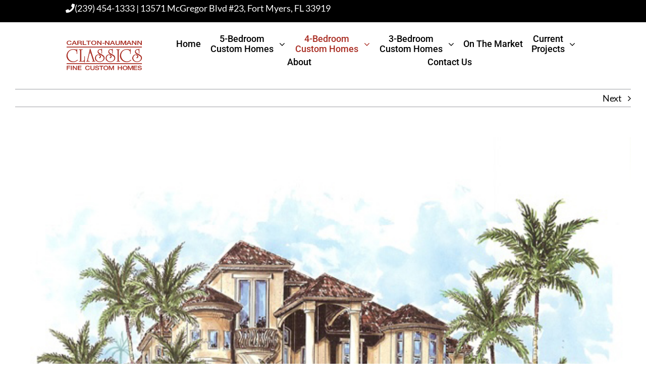

--- FILE ---
content_type: text/html; charset=UTF-8
request_url: https://carlton-naumannhomes.com/custom-home/4-bedroom-4-bathroom-the-versaille/?portfolioCats=13
body_size: 17538
content:

<!DOCTYPE html>
<html class="avada-html-layout-wide avada-html-header-position-top avada-is-100-percent-template" lang="en-US" prefix="og: http://ogp.me/ns# fb: http://ogp.me/ns/fb#">
<head>
	<meta http-equiv="X-UA-Compatible" content="IE=edge" />
	<meta http-equiv="Content-Type" content="text/html; charset=utf-8"/>
	<meta name="viewport" content="width=device-width, initial-scale=1" />
	<meta name='robots' content='index, follow, max-image-preview:large, max-snippet:-1, max-video-preview:-1' />

	<!-- This site is optimized with the Yoast SEO plugin v26.8 - https://yoast.com/product/yoast-seo-wordpress/ -->
	<title>Custom Home Builder - Fort Myers - The Versaille at Sherrill Pointe</title>
	<meta name="description" content="The Versaille at Sherill Pointe by Carlton Neumann Custom Home Builder features 4,192 sqft of living space with 4 bedroom and 4 bathrooms." />
	<link rel="canonical" href="https://carlton-naumannhomes.com/custom-home/4-bedroom-4-bathroom-the-versaille/" />
	<meta property="og:locale" content="en_US" />
	<meta property="og:type" content="article" />
	<meta property="og:title" content="Custom Home Builder - Fort Myers - The Versaille at Sherrill Pointe" />
	<meta property="og:description" content="The Versaille at Sherill Pointe by Carlton Neumann Custom Home Builder features 4,192 sqft of living space with 4 bedroom and 4 bathrooms." />
	<meta property="og:url" content="https://carlton-naumannhomes.com/custom-home/4-bedroom-4-bathroom-the-versaille/" />
	<meta property="og:site_name" content="Carlton Naumann Homes" />
	<meta property="article:modified_time" content="2024-05-15T18:45:19+00:00" />
	<meta property="og:image" content="https://carlton-naumannhomes.com/wp-content/uploads/custom-home-the-versaille-at-sherrill-pointe-brochure-image_v2.jpg" />
	<meta property="og:image:width" content="649" />
	<meta property="og:image:height" content="444" />
	<meta property="og:image:type" content="image/jpeg" />
	<meta name="twitter:card" content="summary_large_image" />
	<meta name="twitter:label1" content="Est. reading time" />
	<meta name="twitter:data1" content="3 minutes" />
	<script type="application/ld+json" class="yoast-schema-graph">{"@context":"https://schema.org","@graph":[{"@type":"WebPage","@id":"https://carlton-naumannhomes.com/custom-home/4-bedroom-4-bathroom-the-versaille/","url":"https://carlton-naumannhomes.com/custom-home/4-bedroom-4-bathroom-the-versaille/","name":"Custom Home Builder - Fort Myers - The Versaille at Sherrill Pointe","isPartOf":{"@id":"https://carlton-naumannhomes.com/#website"},"primaryImageOfPage":{"@id":"https://carlton-naumannhomes.com/custom-home/4-bedroom-4-bathroom-the-versaille/#primaryimage"},"image":{"@id":"https://carlton-naumannhomes.com/custom-home/4-bedroom-4-bathroom-the-versaille/#primaryimage"},"thumbnailUrl":"https://carlton-naumannhomes.com/wp-content/uploads/custom-home-the-versaille-at-sherrill-pointe-brochure-image_v2.jpg","datePublished":"2022-08-06T21:35:28+00:00","dateModified":"2024-05-15T18:45:19+00:00","description":"The Versaille at Sherill Pointe by Carlton Neumann Custom Home Builder features 4,192 sqft of living space with 4 bedroom and 4 bathrooms.","breadcrumb":{"@id":"https://carlton-naumannhomes.com/custom-home/4-bedroom-4-bathroom-the-versaille/#breadcrumb"},"inLanguage":"en-US","potentialAction":[{"@type":"ReadAction","target":["https://carlton-naumannhomes.com/custom-home/4-bedroom-4-bathroom-the-versaille/"]}]},{"@type":"ImageObject","inLanguage":"en-US","@id":"https://carlton-naumannhomes.com/custom-home/4-bedroom-4-bathroom-the-versaille/#primaryimage","url":"https://carlton-naumannhomes.com/wp-content/uploads/custom-home-the-versaille-at-sherrill-pointe-brochure-image_v2.jpg","contentUrl":"https://carlton-naumannhomes.com/wp-content/uploads/custom-home-the-versaille-at-sherrill-pointe-brochure-image_v2.jpg","width":649,"height":444,"caption":"custom home the versaille at sherrill pointe Rendering"},{"@type":"BreadcrumbList","@id":"https://carlton-naumannhomes.com/custom-home/4-bedroom-4-bathroom-the-versaille/#breadcrumb","itemListElement":[{"@type":"ListItem","position":1,"name":"Home","item":"https://carlton-naumannhomes.com/"},{"@type":"ListItem","position":2,"name":"Portfolio","item":"https://carlton-naumannhomes.com/custom-home/"},{"@type":"ListItem","position":3,"name":"The Versaille at Sherrill Pointe &#8211; 4 Bedrooms, 4 ½ Baths Custom Home"}]},{"@type":"WebSite","@id":"https://carlton-naumannhomes.com/#website","url":"https://carlton-naumannhomes.com/","name":"Carlton Naumann Homes","description":"Luxury Custom Homes","potentialAction":[{"@type":"SearchAction","target":{"@type":"EntryPoint","urlTemplate":"https://carlton-naumannhomes.com/?s={search_term_string}"},"query-input":{"@type":"PropertyValueSpecification","valueRequired":true,"valueName":"search_term_string"}}],"inLanguage":"en-US"}]}</script>
	<!-- / Yoast SEO plugin. -->


<link rel="alternate" type="application/rss+xml" title="Carlton Naumann Homes &raquo; Feed" href="https://carlton-naumannhomes.com/feed/" />
<link rel="alternate" type="application/rss+xml" title="Carlton Naumann Homes &raquo; Comments Feed" href="https://carlton-naumannhomes.com/comments/feed/" />
								<link rel="icon" href="https://carlton-naumannhomes.com/wp-content/uploads/favicon.svg" type="image/svg+xml" sizes="any" />
		
		
		
				<link rel="alternate" title="oEmbed (JSON)" type="application/json+oembed" href="https://carlton-naumannhomes.com/wp-json/oembed/1.0/embed?url=https%3A%2F%2Fcarlton-naumannhomes.com%2Fcustom-home%2F4-bedroom-4-bathroom-the-versaille%2F" />
<link rel="alternate" title="oEmbed (XML)" type="text/xml+oembed" href="https://carlton-naumannhomes.com/wp-json/oembed/1.0/embed?url=https%3A%2F%2Fcarlton-naumannhomes.com%2Fcustom-home%2F4-bedroom-4-bathroom-the-versaille%2F&#038;format=xml" />
					<meta name="description" content="The Versaille at Sherill Pointe 
4-Bedroom, 4½ Bathrooms Custom Model Home 4,193 Sq. Ft of Living Space CONTACT US  

Main Floor Plan    

EXTERIOR FINISHES Concrete piling foundation Engineered 2” x 6” exterior walls Stucco veneer Concrete “barrel” tile Two theme Flex-Bon grade exterior / interior paint Impact resistant PGT “bronze or"/>
				
		<meta property="og:locale" content="en_US"/>
		<meta property="og:type" content="article"/>
		<meta property="og:site_name" content="Carlton Naumann Homes"/>
		<meta property="og:title" content="Custom Home Builder - Fort Myers - The Versaille at Sherrill Pointe"/>
				<meta property="og:description" content="The Versaille at Sherill Pointe 
4-Bedroom, 4½ Bathrooms Custom Model Home 4,193 Sq. Ft of Living Space CONTACT US  

Main Floor Plan    

EXTERIOR FINISHES Concrete piling foundation Engineered 2” x 6” exterior walls Stucco veneer Concrete “barrel” tile Two theme Flex-Bon grade exterior / interior paint Impact resistant PGT “bronze or"/>
				<meta property="og:url" content="https://carlton-naumannhomes.com/custom-home/4-bedroom-4-bathroom-the-versaille/"/>
													<meta property="article:modified_time" content="2024-05-15T18:45:19-05:00"/>
											<meta property="og:image" content="https://carlton-naumannhomes.com/wp-content/uploads/custom-home-the-versaille-at-sherrill-pointe-brochure-image_v2.jpg"/>
		<meta property="og:image:width" content="649"/>
		<meta property="og:image:height" content="444"/>
		<meta property="og:image:type" content="image/jpeg"/>
				<style id='wp-img-auto-sizes-contain-inline-css' type='text/css'>
img:is([sizes=auto i],[sizes^="auto," i]){contain-intrinsic-size:3000px 1500px}
/*# sourceURL=wp-img-auto-sizes-contain-inline-css */
</style>
<link rel='stylesheet' id='fusion-dynamic-css-css' href='https://carlton-naumannhomes.com/wp-content/uploads/fusion-styles/ff9f3b862d821bb7cbf13dc06af35109.min.css?ver=3.14.2' type='text/css' media='all' />
<script type="text/javascript" src="https://carlton-naumannhomes.com/wp-includes/js/jquery/jquery.min.js?ver=3.7.1" id="jquery-core-js"></script>
<link rel="https://api.w.org/" href="https://carlton-naumannhomes.com/wp-json/" /><link rel="alternate" title="JSON" type="application/json" href="https://carlton-naumannhomes.com/wp-json/wp/v2/avada_portfolio/2763" /><link rel="EditURI" type="application/rsd+xml" title="RSD" href="https://carlton-naumannhomes.com/xmlrpc.php?rsd" />
<meta name="generator" content="WordPress 6.9" />
<link rel='shortlink' href='https://carlton-naumannhomes.com/?p=2763' />
<meta name="cdp-version" content="1.5.0" /><link rel="preload" href="https://carlton-naumannhomes.com/wp-content/themes/Avada/includes/lib/assets/fonts/icomoon/awb-icons.woff" as="font" type="font/woff" crossorigin><link rel="preload" href="//carlton-naumannhomes.com/wp-content/themes/Avada/includes/lib/assets/fonts/fontawesome/webfonts/fa-brands-400.woff2" as="font" type="font/woff2" crossorigin><link rel="preload" href="//carlton-naumannhomes.com/wp-content/themes/Avada/includes/lib/assets/fonts/fontawesome/webfonts/fa-regular-400.woff2" as="font" type="font/woff2" crossorigin><link rel="preload" href="//carlton-naumannhomes.com/wp-content/themes/Avada/includes/lib/assets/fonts/fontawesome/webfonts/fa-solid-900.woff2" as="font" type="font/woff2" crossorigin><link rel="preload" href="https://carlton-naumannhomes.com/wp-content/uploads/fusion-icons/builder-v1.4/fonts/builder.ttf?phssmw" as="font" type="font/ttf" crossorigin><link rel="preload" href="https://carlton-naumannhomes.com/wp-content/uploads/fusion-gfonts/S6uyw4BMUTPHjx4wXg.woff2" as="font" type="font/woff2" crossorigin><link rel="preload" href="https://carlton-naumannhomes.com/wp-content/uploads/fusion-gfonts/KFO7CnqEu92Fr1ME7kSn66aGLdTylUAMa3yUBA.woff2" as="font" type="font/woff2" crossorigin><style type="text/css" id="css-fb-visibility">@media screen and (max-width: 640px){.fusion-no-small-visibility{display:none !important;}body .sm-text-align-center{text-align:center !important;}body .sm-text-align-left{text-align:left !important;}body .sm-text-align-right{text-align:right !important;}body .sm-text-align-justify{text-align:justify !important;}body .sm-flex-align-center{justify-content:center !important;}body .sm-flex-align-flex-start{justify-content:flex-start !important;}body .sm-flex-align-flex-end{justify-content:flex-end !important;}body .sm-mx-auto{margin-left:auto !important;margin-right:auto !important;}body .sm-ml-auto{margin-left:auto !important;}body .sm-mr-auto{margin-right:auto !important;}body .fusion-absolute-position-small{position:absolute;width:100%;}.awb-sticky.awb-sticky-small{ position: sticky; top: var(--awb-sticky-offset,0); }}@media screen and (min-width: 641px) and (max-width: 1024px){.fusion-no-medium-visibility{display:none !important;}body .md-text-align-center{text-align:center !important;}body .md-text-align-left{text-align:left !important;}body .md-text-align-right{text-align:right !important;}body .md-text-align-justify{text-align:justify !important;}body .md-flex-align-center{justify-content:center !important;}body .md-flex-align-flex-start{justify-content:flex-start !important;}body .md-flex-align-flex-end{justify-content:flex-end !important;}body .md-mx-auto{margin-left:auto !important;margin-right:auto !important;}body .md-ml-auto{margin-left:auto !important;}body .md-mr-auto{margin-right:auto !important;}body .fusion-absolute-position-medium{position:absolute;width:100%;}.awb-sticky.awb-sticky-medium{ position: sticky; top: var(--awb-sticky-offset,0); }}@media screen and (min-width: 1025px){.fusion-no-large-visibility{display:none !important;}body .lg-text-align-center{text-align:center !important;}body .lg-text-align-left{text-align:left !important;}body .lg-text-align-right{text-align:right !important;}body .lg-text-align-justify{text-align:justify !important;}body .lg-flex-align-center{justify-content:center !important;}body .lg-flex-align-flex-start{justify-content:flex-start !important;}body .lg-flex-align-flex-end{justify-content:flex-end !important;}body .lg-mx-auto{margin-left:auto !important;margin-right:auto !important;}body .lg-ml-auto{margin-left:auto !important;}body .lg-mr-auto{margin-right:auto !important;}body .fusion-absolute-position-large{position:absolute;width:100%;}.awb-sticky.awb-sticky-large{ position: sticky; top: var(--awb-sticky-offset,0); }}</style><style type="text/css">.recentcomments a{display:inline !important;padding:0 !important;margin:0 !important;}</style>		<style type="text/css" id="wp-custom-css">
			#cnc_mainmenu li {
	max-width: 150px;
	line-height: 20px;
}		</style>
				<script type="text/javascript">
			var doc = document.documentElement;
			doc.setAttribute( 'data-useragent', navigator.userAgent );
		</script>
		<!-- Google Tag Manager -->
<script>(function(w,d,s,l,i){w[l]=w[l]||[];w[l].push({'gtm.start':
new Date().getTime(),event:'gtm.js'});var f=d.getElementsByTagName(s)[0],
j=d.createElement(s),dl=l!='dataLayer'?'&l='+l:'';j.async=true;j.src=
'https://www.googletagmanager.com/gtm.js?id='+i+dl;f.parentNode.insertBefore(j,f);
})(window,document,'script','dataLayer','GTM-PLLQXBJ');</script>
<!-- End Google Tag Manager -->
	<meta name="google-site-verification" content="ebuj7AvcDlkVHBpaLFZdsIaantMv6i0ajwTO-ct-v8U" /><style id='global-styles-inline-css' type='text/css'>
:root{--wp--preset--aspect-ratio--square: 1;--wp--preset--aspect-ratio--4-3: 4/3;--wp--preset--aspect-ratio--3-4: 3/4;--wp--preset--aspect-ratio--3-2: 3/2;--wp--preset--aspect-ratio--2-3: 2/3;--wp--preset--aspect-ratio--16-9: 16/9;--wp--preset--aspect-ratio--9-16: 9/16;--wp--preset--color--black: #000000;--wp--preset--color--cyan-bluish-gray: #abb8c3;--wp--preset--color--white: #ffffff;--wp--preset--color--pale-pink: #f78da7;--wp--preset--color--vivid-red: #cf2e2e;--wp--preset--color--luminous-vivid-orange: #ff6900;--wp--preset--color--luminous-vivid-amber: #fcb900;--wp--preset--color--light-green-cyan: #7bdcb5;--wp--preset--color--vivid-green-cyan: #00d084;--wp--preset--color--pale-cyan-blue: #8ed1fc;--wp--preset--color--vivid-cyan-blue: #0693e3;--wp--preset--color--vivid-purple: #9b51e0;--wp--preset--color--awb-color-1: #ffffff;--wp--preset--color--awb-color-2: #f9feff;--wp--preset--color--awb-color-3: #9ea0a4;--wp--preset--color--awb-color-4: #808080;--wp--preset--color--awb-color-5: #a92d23;--wp--preset--color--awb-color-6: #333333;--wp--preset--color--awb-color-7: #212934;--wp--preset--color--awb-color-8: #000000;--wp--preset--color--awb-color-custom-1: rgba(255,255,255,0.85);--wp--preset--color--awb-color-custom-2: #ffffff;--wp--preset--gradient--vivid-cyan-blue-to-vivid-purple: linear-gradient(135deg,rgb(6,147,227) 0%,rgb(155,81,224) 100%);--wp--preset--gradient--light-green-cyan-to-vivid-green-cyan: linear-gradient(135deg,rgb(122,220,180) 0%,rgb(0,208,130) 100%);--wp--preset--gradient--luminous-vivid-amber-to-luminous-vivid-orange: linear-gradient(135deg,rgb(252,185,0) 0%,rgb(255,105,0) 100%);--wp--preset--gradient--luminous-vivid-orange-to-vivid-red: linear-gradient(135deg,rgb(255,105,0) 0%,rgb(207,46,46) 100%);--wp--preset--gradient--very-light-gray-to-cyan-bluish-gray: linear-gradient(135deg,rgb(238,238,238) 0%,rgb(169,184,195) 100%);--wp--preset--gradient--cool-to-warm-spectrum: linear-gradient(135deg,rgb(74,234,220) 0%,rgb(151,120,209) 20%,rgb(207,42,186) 40%,rgb(238,44,130) 60%,rgb(251,105,98) 80%,rgb(254,248,76) 100%);--wp--preset--gradient--blush-light-purple: linear-gradient(135deg,rgb(255,206,236) 0%,rgb(152,150,240) 100%);--wp--preset--gradient--blush-bordeaux: linear-gradient(135deg,rgb(254,205,165) 0%,rgb(254,45,45) 50%,rgb(107,0,62) 100%);--wp--preset--gradient--luminous-dusk: linear-gradient(135deg,rgb(255,203,112) 0%,rgb(199,81,192) 50%,rgb(65,88,208) 100%);--wp--preset--gradient--pale-ocean: linear-gradient(135deg,rgb(255,245,203) 0%,rgb(182,227,212) 50%,rgb(51,167,181) 100%);--wp--preset--gradient--electric-grass: linear-gradient(135deg,rgb(202,248,128) 0%,rgb(113,206,126) 100%);--wp--preset--gradient--midnight: linear-gradient(135deg,rgb(2,3,129) 0%,rgb(40,116,252) 100%);--wp--preset--font-size--small: 13.5px;--wp--preset--font-size--medium: 20px;--wp--preset--font-size--large: 27px;--wp--preset--font-size--x-large: 42px;--wp--preset--font-size--normal: 18px;--wp--preset--font-size--xlarge: 36px;--wp--preset--font-size--huge: 54px;--wp--preset--spacing--20: 0.44rem;--wp--preset--spacing--30: 0.67rem;--wp--preset--spacing--40: 1rem;--wp--preset--spacing--50: 1.5rem;--wp--preset--spacing--60: 2.25rem;--wp--preset--spacing--70: 3.38rem;--wp--preset--spacing--80: 5.06rem;--wp--preset--shadow--natural: 6px 6px 9px rgba(0, 0, 0, 0.2);--wp--preset--shadow--deep: 12px 12px 50px rgba(0, 0, 0, 0.4);--wp--preset--shadow--sharp: 6px 6px 0px rgba(0, 0, 0, 0.2);--wp--preset--shadow--outlined: 6px 6px 0px -3px rgb(255, 255, 255), 6px 6px rgb(0, 0, 0);--wp--preset--shadow--crisp: 6px 6px 0px rgb(0, 0, 0);}:where(.is-layout-flex){gap: 0.5em;}:where(.is-layout-grid){gap: 0.5em;}body .is-layout-flex{display: flex;}.is-layout-flex{flex-wrap: wrap;align-items: center;}.is-layout-flex > :is(*, div){margin: 0;}body .is-layout-grid{display: grid;}.is-layout-grid > :is(*, div){margin: 0;}:where(.wp-block-columns.is-layout-flex){gap: 2em;}:where(.wp-block-columns.is-layout-grid){gap: 2em;}:where(.wp-block-post-template.is-layout-flex){gap: 1.25em;}:where(.wp-block-post-template.is-layout-grid){gap: 1.25em;}.has-black-color{color: var(--wp--preset--color--black) !important;}.has-cyan-bluish-gray-color{color: var(--wp--preset--color--cyan-bluish-gray) !important;}.has-white-color{color: var(--wp--preset--color--white) !important;}.has-pale-pink-color{color: var(--wp--preset--color--pale-pink) !important;}.has-vivid-red-color{color: var(--wp--preset--color--vivid-red) !important;}.has-luminous-vivid-orange-color{color: var(--wp--preset--color--luminous-vivid-orange) !important;}.has-luminous-vivid-amber-color{color: var(--wp--preset--color--luminous-vivid-amber) !important;}.has-light-green-cyan-color{color: var(--wp--preset--color--light-green-cyan) !important;}.has-vivid-green-cyan-color{color: var(--wp--preset--color--vivid-green-cyan) !important;}.has-pale-cyan-blue-color{color: var(--wp--preset--color--pale-cyan-blue) !important;}.has-vivid-cyan-blue-color{color: var(--wp--preset--color--vivid-cyan-blue) !important;}.has-vivid-purple-color{color: var(--wp--preset--color--vivid-purple) !important;}.has-black-background-color{background-color: var(--wp--preset--color--black) !important;}.has-cyan-bluish-gray-background-color{background-color: var(--wp--preset--color--cyan-bluish-gray) !important;}.has-white-background-color{background-color: var(--wp--preset--color--white) !important;}.has-pale-pink-background-color{background-color: var(--wp--preset--color--pale-pink) !important;}.has-vivid-red-background-color{background-color: var(--wp--preset--color--vivid-red) !important;}.has-luminous-vivid-orange-background-color{background-color: var(--wp--preset--color--luminous-vivid-orange) !important;}.has-luminous-vivid-amber-background-color{background-color: var(--wp--preset--color--luminous-vivid-amber) !important;}.has-light-green-cyan-background-color{background-color: var(--wp--preset--color--light-green-cyan) !important;}.has-vivid-green-cyan-background-color{background-color: var(--wp--preset--color--vivid-green-cyan) !important;}.has-pale-cyan-blue-background-color{background-color: var(--wp--preset--color--pale-cyan-blue) !important;}.has-vivid-cyan-blue-background-color{background-color: var(--wp--preset--color--vivid-cyan-blue) !important;}.has-vivid-purple-background-color{background-color: var(--wp--preset--color--vivid-purple) !important;}.has-black-border-color{border-color: var(--wp--preset--color--black) !important;}.has-cyan-bluish-gray-border-color{border-color: var(--wp--preset--color--cyan-bluish-gray) !important;}.has-white-border-color{border-color: var(--wp--preset--color--white) !important;}.has-pale-pink-border-color{border-color: var(--wp--preset--color--pale-pink) !important;}.has-vivid-red-border-color{border-color: var(--wp--preset--color--vivid-red) !important;}.has-luminous-vivid-orange-border-color{border-color: var(--wp--preset--color--luminous-vivid-orange) !important;}.has-luminous-vivid-amber-border-color{border-color: var(--wp--preset--color--luminous-vivid-amber) !important;}.has-light-green-cyan-border-color{border-color: var(--wp--preset--color--light-green-cyan) !important;}.has-vivid-green-cyan-border-color{border-color: var(--wp--preset--color--vivid-green-cyan) !important;}.has-pale-cyan-blue-border-color{border-color: var(--wp--preset--color--pale-cyan-blue) !important;}.has-vivid-cyan-blue-border-color{border-color: var(--wp--preset--color--vivid-cyan-blue) !important;}.has-vivid-purple-border-color{border-color: var(--wp--preset--color--vivid-purple) !important;}.has-vivid-cyan-blue-to-vivid-purple-gradient-background{background: var(--wp--preset--gradient--vivid-cyan-blue-to-vivid-purple) !important;}.has-light-green-cyan-to-vivid-green-cyan-gradient-background{background: var(--wp--preset--gradient--light-green-cyan-to-vivid-green-cyan) !important;}.has-luminous-vivid-amber-to-luminous-vivid-orange-gradient-background{background: var(--wp--preset--gradient--luminous-vivid-amber-to-luminous-vivid-orange) !important;}.has-luminous-vivid-orange-to-vivid-red-gradient-background{background: var(--wp--preset--gradient--luminous-vivid-orange-to-vivid-red) !important;}.has-very-light-gray-to-cyan-bluish-gray-gradient-background{background: var(--wp--preset--gradient--very-light-gray-to-cyan-bluish-gray) !important;}.has-cool-to-warm-spectrum-gradient-background{background: var(--wp--preset--gradient--cool-to-warm-spectrum) !important;}.has-blush-light-purple-gradient-background{background: var(--wp--preset--gradient--blush-light-purple) !important;}.has-blush-bordeaux-gradient-background{background: var(--wp--preset--gradient--blush-bordeaux) !important;}.has-luminous-dusk-gradient-background{background: var(--wp--preset--gradient--luminous-dusk) !important;}.has-pale-ocean-gradient-background{background: var(--wp--preset--gradient--pale-ocean) !important;}.has-electric-grass-gradient-background{background: var(--wp--preset--gradient--electric-grass) !important;}.has-midnight-gradient-background{background: var(--wp--preset--gradient--midnight) !important;}.has-small-font-size{font-size: var(--wp--preset--font-size--small) !important;}.has-medium-font-size{font-size: var(--wp--preset--font-size--medium) !important;}.has-large-font-size{font-size: var(--wp--preset--font-size--large) !important;}.has-x-large-font-size{font-size: var(--wp--preset--font-size--x-large) !important;}
/*# sourceURL=global-styles-inline-css */
</style>
</head>

<body class="wp-singular avada_portfolio-template-default single single-avada_portfolio postid-2763 single-format-standard wp-theme-Avada fusion-image-hovers fusion-pagination-sizing fusion-button_type-flat fusion-button_span-no fusion-button_gradient-linear avada-image-rollover-circle-yes avada-image-rollover-yes avada-image-rollover-direction-fade fusion-body ltr no-tablet-sticky-header no-mobile-sticky-header no-mobile-slidingbar no-mobile-totop fusion-disable-outline fusion-sub-menu-fade mobile-logo-pos-left layout-wide-mode avada-has-boxed-modal-shadow- layout-scroll-offset-full avada-has-zero-margin-offset-top fusion-top-header menu-text-align-center mobile-menu-design-classic fusion-show-pagination-text fusion-header-layout-v3 avada-responsive avada-footer-fx-none avada-menu-highlight-style-textcolor fusion-search-form-clean fusion-main-menu-search-overlay fusion-avatar-circle avada-dropdown-styles avada-blog-layout-grid avada-blog-archive-layout-grid avada-header-shadow-no avada-menu-icon-position-left avada-has-megamenu-shadow avada-has-mainmenu-dropdown-divider avada-has-mobile-menu-search avada-has-main-nav-search-icon avada-has-breadcrumb-mobile-hidden avada-has-titlebar-hide avada-header-border-color-full-transparent avada-has-transparent-grid-sep-color avada-has-transparent-timeline_color avada-has-pagination-width_height avada-flyout-menu-direction-fade avada-ec-views-v1" data-awb-post-id="2763">
		<a class="skip-link screen-reader-text" href="#content">Skip to content</a>

	<div id="boxed-wrapper">
		
		<div id="wrapper" class="fusion-wrapper">
			<div id="home" style="position:relative;top:-1px;"></div>
												<div class="fusion-tb-header"><div class="fusion-fullwidth fullwidth-box fusion-builder-row-1 fusion-flex-container has-pattern-background has-mask-background nonhundred-percent-fullwidth hundred-percent-height hundred-percent-height-center-content non-hundred-percent-height-scrolling fusion-no-medium-visibility fusion-no-large-visibility fusion-custom-z-index" style="--link_hover_color: var(--awb-color5);--link_color: var(--awb-color1);--awb-border-radius-top-left:0px;--awb-border-radius-top-right:0px;--awb-border-radius-bottom-right:0px;--awb-border-radius-bottom-left:0px;--awb-z-index:99;--awb-padding-top:0px;--awb-padding-right:130px;--awb-padding-bottom:0px;--awb-padding-left:130px;--awb-padding-top-medium:30px;--awb-padding-right-medium:30px;--awb-padding-bottom-medium:30px;--awb-padding-left-medium:30px;--awb-padding-right-small:0px;--awb-padding-bottom-small:0px;--awb-padding-left-small:0px;--awb-margin-top:0px;--awb-margin-bottom:0px;--awb-margin-bottom-small:0px;--awb-background-color:var(--awb-color8);--awb-flex-wrap:wrap;" ><div class="fusion-builder-row fusion-row fusion-flex-align-items-center fusion-flex-content-wrap" style="max-width:1452.2px;margin-left: calc(-6% / 2 );margin-right: calc(-6% / 2 );"><div class="fusion-layout-column fusion_builder_column fusion-builder-column-0 fusion_builder_column_1_1 1_1 fusion-flex-column" style="--awb-padding-top-small:0px;--awb-bg-color:var(--awb-color8);--awb-bg-color-hover:var(--awb-color8);--awb-bg-size:cover;--awb-width-large:100%;--awb-margin-top-large:0px;--awb-spacing-right-large:2.82%;--awb-spacing-left-large:2.82%;--awb-width-medium:100%;--awb-order-medium:0;--awb-spacing-right-medium:2.82%;--awb-spacing-left-medium:2.82%;--awb-width-small:100%;--awb-order-small:0;--awb-margin-top-small:0px;--awb-spacing-right-small:2.82%;--awb-margin-bottom-small:0px;--awb-spacing-left-small:2.82%;"><div class="fusion-column-wrapper fusion-column-has-shadow fusion-flex-justify-content-flex-start fusion-content-layout-column"><div class="fusion-text fusion-text-1" style="--awb-text-color:var(--awb-color1);"><p style="text-align: center;"><a class="fusion-phone-link" href="tel:239-454-1333"><i class="glyphicon fa-phone fas"></i>(239) 454-1333</a><br />
13571 McGregor Blvd #23<br />
Fort Myers, FL 33919</p>
</div></div></div></div></div><div class="fusion-fullwidth fullwidth-box fusion-builder-row-2 fusion-flex-container has-pattern-background has-mask-background nonhundred-percent-fullwidth non-hundred-percent-height-scrolling fusion-no-small-visibility fusion-custom-z-index" style="--link_color: var(--awb-color1);--awb-border-radius-top-left:0px;--awb-border-radius-top-right:0px;--awb-border-radius-bottom-right:0px;--awb-border-radius-bottom-left:0px;--awb-z-index:99;--awb-padding-top:0px;--awb-padding-right:130px;--awb-padding-bottom:0px;--awb-padding-left:130px;--awb-padding-top-medium:30px;--awb-padding-right-medium:30px;--awb-padding-bottom-medium:30px;--awb-padding-left-medium:30px;--awb-margin-top:0px;--awb-margin-bottom:0px;--awb-background-color:var(--awb-color8);--awb-flex-wrap:wrap;" ><div class="fusion-builder-row fusion-row fusion-flex-align-items-flex-start fusion-flex-content-wrap" style="max-width:1452.2px;margin-left: calc(-6% / 2 );margin-right: calc(-6% / 2 );"><div class="fusion-layout-column fusion_builder_column fusion-builder-column-1 fusion_builder_column_1_1 1_1 fusion-flex-column fusion-no-small-visibility" style="--awb-bg-color:var(--awb-color8);--awb-bg-color-hover:var(--awb-color8);--awb-bg-size:cover;--awb-width-large:100%;--awb-margin-top-large:0px;--awb-spacing-right-large:2.82%;--awb-spacing-left-large:2.82%;--awb-width-medium:100%;--awb-order-medium:0;--awb-spacing-right-medium:2.82%;--awb-spacing-left-medium:2.82%;--awb-width-small:100%;--awb-order-small:0;--awb-spacing-right-small:2.82%;--awb-spacing-left-small:2.82%;"><div class="fusion-column-wrapper fusion-column-has-shadow fusion-flex-justify-content-flex-start fusion-content-layout-column"><div class="fusion-text fusion-text-2 fusion-text-no-margin" style="--awb-text-color:var(--awb-color1);--awb-margin-bottom:-9px;"><p style="text-align: left;"><a class="fusion-phone-link" href="tel:239-454-1333"><i class="glyphicon fa-phone fas"></i>(239) 454-1333</a> | 13571 McGregor Blvd #23, Fort Myers, FL 33919</p>
</div></div></div></div></div><div class="fusion-fullwidth fullwidth-box fusion-builder-row-3 fusion-flex-container has-pattern-background has-mask-background nonhundred-percent-fullwidth non-hundred-percent-height-scrolling fusion-custom-z-index" style="--awb-border-radius-top-left:0px;--awb-border-radius-top-right:0px;--awb-border-radius-bottom-right:0px;--awb-border-radius-bottom-left:0px;--awb-z-index:99;--awb-padding-top:20px;--awb-padding-right:130px;--awb-padding-bottom:20px;--awb-padding-left:130px;--awb-padding-top-medium:30px;--awb-padding-right-medium:30px;--awb-padding-bottom-medium:30px;--awb-padding-left-medium:30px;--awb-padding-top-small:26px;--awb-padding-bottom-small:8px;--awb-margin-top-small:0px;--awb-margin-bottom-small:0px;--awb-background-color:var(--awb-color1);--awb-flex-wrap:wrap;" ><div class="fusion-builder-row fusion-row fusion-flex-align-items-center fusion-flex-content-wrap" style="max-width:1452.2px;margin-left: calc(-6% / 2 );margin-right: calc(-6% / 2 );"><div class="fusion-layout-column fusion_builder_column fusion-builder-column-2 fusion_builder_column_1_5 1_5 fusion-flex-column" style="--awb-padding-right-medium:0px;--awb-bg-size:cover;--awb-width-large:20%;--awb-margin-top-large:0px;--awb-spacing-right-large:14.1%;--awb-margin-bottom-large:0px;--awb-spacing-left-large:14.1%;--awb-width-medium:20%;--awb-order-medium:0;--awb-spacing-right-medium:0%;--awb-spacing-left-medium:14.1%;--awb-width-small:66.666666666667%;--awb-order-small:0;--awb-spacing-right-small:0%;--awb-spacing-left-small:4.23%;"><div class="fusion-column-wrapper fusion-column-has-shadow fusion-flex-justify-content-flex-start fusion-content-layout-column"><div class="fusion-image-element sm-text-align-left fusion-no-small-visibility" style="--awb-caption-title-font-family:var(--h2_typography-font-family);--awb-caption-title-font-weight:var(--h2_typography-font-weight);--awb-caption-title-font-style:var(--h2_typography-font-style);--awb-caption-title-size:var(--h2_typography-font-size);--awb-caption-title-transform:var(--h2_typography-text-transform);--awb-caption-title-line-height:var(--h2_typography-line-height);--awb-caption-title-letter-spacing:var(--h2_typography-letter-spacing);"><span class=" has-fusion-standard-logo fusion-imageframe imageframe-none imageframe-1 hover-type-none"><a class="fusion-no-lightbox" href="https://carlton-naumannhomes.com/" target="_self"><img decoding="async" src="https://carlton-naumannhomes.com/wp-content/uploads/carlton-naumann-homes-custom-home-builder-logo-300px.png" srcset="https://carlton-naumannhomes.com/wp-content/uploads/carlton-naumann-homes-custom-home-builder-logo-300px.png 1x, https://carlton-naumannhomes.com/wp-content/uploads/carlton-naumann-homes-custom-home-builder-logo-600px.png 2x" style="max-height:121px;height:auto;" retina_url="https://carlton-naumannhomes.com/wp-content/uploads/carlton-naumann-homes-custom-home-builder-logo-600px.png" width="300" height="121" class="img-responsive fusion-standard-logo disable-lazyload" alt="Carlton Naumann Homes Logo" /></a></span></div></div></div><div class="fusion-layout-column fusion_builder_column fusion-builder-column-3 fusion_builder_column_4_5 4_5 fusion-flex-column" style="--awb-bg-size:cover;--awb-box-shadow: 0px 0px ;;--awb-width-large:80%;--awb-margin-top-large:0px;--awb-spacing-right-large:3.525%;--awb-spacing-left-large:3.525%;--awb-width-medium:40%;--awb-order-medium:1;--awb-spacing-right-medium:7.05%;--awb-spacing-left-medium:7.05%;--awb-width-small:33.333333333333%;--awb-order-small:1;--awb-spacing-right-small:8.46%;--awb-spacing-left-small:8.46%;"><div class="fusion-column-wrapper fusion-column-has-shadow fusion-flex-justify-content-flex-start fusion-content-layout-column"><nav class="awb-menu awb-menu_row awb-menu_em-hover mobile-mode-collapse-to-button awb-menu_icons-left awb-menu_dc-yes mobile-trigger-fullwidth-off awb-menu_mobile-toggle awb-menu_indent-left mobile-size-full-absolute loading mega-menu-loading awb-menu_desktop awb-menu_dropdown awb-menu_expand-right awb-menu_transition-opacity fusion-animated fusion-no-small-visibility" style="--awb-font-size:18px;--awb-line-height:10 px;--awb-text-transform:none;--awb-gap:15px;--awb-justify-content:space-evenly;--awb-border-color:var(--awb-color5);--awb-color:var(--awb-color8);--awb-letter-spacing:0px px;--awb-active-color:var(--awb-color5);--awb-submenu-color:var(--awb-color1);--awb-submenu-bg:var(--awb-color5);--awb-submenu-sep-color:var(--awb-color8);--awb-submenu-border-radius-top-left:2px;--awb-submenu-border-radius-top-right:2px;--awb-submenu-border-radius-bottom-right:2px;--awb-submenu-border-radius-bottom-left:2px;--awb-submenu-active-bg:var(--awb-color8);--awb-submenu-active-color:var(--awb-color1);--awb-submenu-text-transform:none;--awb-main-justify-content:flex-start;--awb-mobile-nav-button-align-hor:flex-end;--awb-mobile-active-bg:var(--awb-color5);--awb-mobile-active-color:var(--awb-color1);--awb-mobile-trigger-font-size:40px;--awb-mobile-trigger-color:var(--awb-color8);--awb-mobile-trigger-background-color:var(--awb-color1);--awb-mobile-nav-trigger-bottom-margin:20px;--awb-mobile-font-size:25px;--awb-mobile-sep-color:var(--awb-color3);--awb-mobile-justify:flex-start;--awb-mobile-caret-left:auto;--awb-mobile-caret-right:0;--awb-box-shadow:0px 0px px 6px 0px hsla(var(--awb-color3-h),var(--awb-color3-s),var(--awb-color3-l),calc(var(--awb-color3-a) - 95%));;--awb-fusion-font-family-typography:var(--awb-typography3-font-family);--awb-fusion-font-weight-typography:var(--awb-typography3-font-weight);--awb-fusion-font-style-typography:var(--awb-typography3-font-style);--awb-fusion-font-family-submenu-typography:inherit;--awb-fusion-font-style-submenu-typography:normal;--awb-fusion-font-weight-submenu-typography:400;--awb-fusion-font-family-mobile-typography:&quot;Roboto&quot;;--awb-fusion-font-style-mobile-typography:normal;--awb-fusion-font-weight-mobile-typography:400;" aria-label="Avada Builder Main Menu" data-breakpoint="1024" data-count="0" data-transition-type="fade" data-transition-time="300" data-expand="right" data-animationType="fadeInLeft" data-animationDuration="0.3" data-animationOffset="top-into-view" id="cnc_mainmenu"><button type="button" class="awb-menu__m-toggle awb-menu__m-toggle_no-text" aria-expanded="false" aria-controls="menu-avada-builder-main-menu"><span class="awb-menu__m-toggle-inner"><span class="collapsed-nav-text"><span class="screen-reader-text">Toggle Navigation</span></span><span class="awb-menu__m-collapse-icon awb-menu__m-collapse-icon_no-text"><span class="awb-menu__m-collapse-icon-open awb-menu__m-collapse-icon-open_no-text builder-menu"></span><span class="awb-menu__m-collapse-icon-close awb-menu__m-collapse-icon-close_no-text fa-arrow-up fas"></span></span></span></button><ul id="menu-avada-builder-main-menu" class="fusion-menu awb-menu__main-ul awb-menu__main-ul_row"><li  id="menu-item-50"  class="menu-item menu-item-type-post_type menu-item-object-page menu-item-home menu-item-50 awb-menu__li awb-menu__main-li awb-menu__main-li_regular"  data-item-id="50"><span class="awb-menu__main-background-default awb-menu__main-background-default_fade"></span><span class="awb-menu__main-background-active awb-menu__main-background-active_fade"></span><a  href="https://carlton-naumannhomes.com/" class="awb-menu__main-a awb-menu__main-a_regular"><span class="menu-text">Home</span></a></li><li  id="menu-item-2643"  class="menu-item menu-item-type-post_type menu-item-object-page menu-item-has-children menu-item-2643 awb-menu__li awb-menu__main-li awb-menu__main-li_regular"  data-item-id="2643"><span class="awb-menu__main-background-default awb-menu__main-background-default_fade"></span><span class="awb-menu__main-background-active awb-menu__main-background-active_fade"></span><a  title="5-Bedroom Custom Homes" href="https://carlton-naumannhomes.com/custom-home-builder/5-bedroom-custom-homes/" class="awb-menu__main-a awb-menu__main-a_regular"><span class="menu-text">5-Bedroom Custom Homes</span><span class="awb-menu__open-nav-submenu-hover"></span></a><button type="button" aria-label="Open submenu of 5-Bedroom Custom Homes" aria-expanded="false" class="awb-menu__open-nav-submenu_mobile awb-menu__open-nav-submenu_main"></button><ul class="awb-menu__sub-ul awb-menu__sub-ul_main"><li  id="menu-item-3701"  class="menu-item menu-item-type-post_type menu-item-object-avada_portfolio menu-item-3701 awb-menu__li awb-menu__sub-li" ><a  title="The Coastal Series I – 5-Bedrooms, 5 Baths Custom Home" href="https://carlton-naumannhomes.com/custom-home/5-bedroom-5-bathroom-the-coastal-series-1/" class="awb-menu__sub-a"><span>The Coastal Series I</span></a></li><li  id="menu-item-2956"  class="menu-item menu-item-type-post_type menu-item-object-avada_portfolio menu-item-2956 awb-menu__li awb-menu__sub-li" ><a  title="The Island Series III – 4-Bedroom, 5  and 2 1/2 Baths" href="https://carlton-naumannhomes.com/custom-home/5-bedroom-5-bathroom-the-island-series-3/" class="awb-menu__sub-a"><span>The Island Series III</span></a></li><li  id="menu-item-3377"  class="menu-item menu-item-type-post_type menu-item-object-avada_portfolio menu-item-3377 awb-menu__li awb-menu__sub-li" ><a  title="The Island Series II – 5-Bedroom, 5  and 2 Half Baths" href="https://carlton-naumannhomes.com/custom-home/4-bedroom-5-bathroom-the-island_series_2/" class="awb-menu__sub-a"><span>The Island Series II</span></a></li><li  id="menu-item-2948"  class="menu-item menu-item-type-post_type menu-item-object-avada_portfolio menu-item-2948 awb-menu__li awb-menu__sub-li" ><a  title="The Andalusia – 5 Bedroom, 5 1/2 Baths Custom Home" href="https://carlton-naumannhomes.com/custom-home/5-bedroom-5-bathroom-the-andalusia/" class="awb-menu__sub-a"><span>The Andalusia</span></a></li><li  id="menu-item-2949"  class="menu-item menu-item-type-post_type menu-item-object-avada_portfolio menu-item-2949 awb-menu__li awb-menu__sub-li" ><a  title="The Bella Drisage – 5 Bedroom, 5 1/2 Baths Custom Home" href="https://carlton-naumannhomes.com/custom-home/5-bedroom-5-bathroom-the-bella-drisage/" class="awb-menu__sub-a"><span>The Bella Drisage</span></a></li><li  id="menu-item-2950"  class="menu-item menu-item-type-post_type menu-item-object-avada_portfolio menu-item-2950 awb-menu__li awb-menu__sub-li" ><a  title="The Salerno Model at Shenandoah – 4 Bedroom, 5 ½ Baths Custom Home" href="https://carlton-naumannhomes.com/custom-home/4-bedroom-5-bathroom-the-salerno/" class="awb-menu__sub-a"><span>The Salerno</span></a></li></ul></li><li  id="menu-item-2149"  class="menu-item menu-item-type-post_type menu-item-object-page current-menu-ancestor current-menu-parent current_page_parent current_page_ancestor menu-item-has-children menu-item-2149 awb-menu__li awb-menu__main-li awb-menu__main-li_regular"  data-item-id="2149"><span class="awb-menu__main-background-default awb-menu__main-background-default_fade"></span><span class="awb-menu__main-background-active awb-menu__main-background-active_fade"></span><a  title="4-Bedroom Custom Homes" href="https://carlton-naumannhomes.com/custom-home-builder/4-bedroom-custom-homes/" class="awb-menu__main-a awb-menu__main-a_regular"><span class="menu-text">4-Bedroom  Custom Homes</span><span class="awb-menu__open-nav-submenu-hover"></span></a><button type="button" aria-label="Open submenu of 4-Bedroom  Custom Homes" aria-expanded="false" class="awb-menu__open-nav-submenu_mobile awb-menu__open-nav-submenu_main"></button><ul class="awb-menu__sub-ul awb-menu__sub-ul_main"><li  id="menu-item-3700"  class="menu-item menu-item-type-post_type menu-item-object-avada_portfolio menu-item-3700 awb-menu__li awb-menu__sub-li" ><a  title="The Island Traditional- 4-Bedrooms, 4 Bathroom and 2 Half-Baths Custom Home" href="https://carlton-naumannhomes.com/custom-home/4-bedroom-4-bathroom-the-island-traditional/" class="awb-menu__sub-a"><span>The Island Traditional</span></a></li><li  id="menu-item-2954"  class="menu-item menu-item-type-post_type menu-item-object-avada_portfolio menu-item-2954 awb-menu__li awb-menu__sub-li" ><a  title="The Coastal Series II – 4-Bedroom 6 ½ Baths Baths Custom Home" href="https://carlton-naumannhomes.com/custom-home/4-bedroom-4-bathroom-the-coastal-series-2/" class="awb-menu__sub-a"><span>The Coastal Series II</span></a></li><li  id="menu-item-2955"  class="menu-item menu-item-type-post_type menu-item-object-avada_portfolio menu-item-2955 awb-menu__li awb-menu__sub-li" ><a  title="The Country Estate – 4 Bedroom 4 Baths Baths Custom Home" href="https://carlton-naumannhomes.com/custom-home/4-bedroom-4-bathroom-the-country-estate-1/" class="awb-menu__sub-a"><span>The Country Estate</span></a></li><li  id="menu-item-2951"  class="menu-item menu-item-type-post_type menu-item-object-avada_portfolio menu-item-2951 awb-menu__li awb-menu__sub-li" ><a  title="The Island Series I – 5 Bedroom, 5  Bath and 2 Half Baths" href="https://carlton-naumannhomes.com/custom-home/4-bedroom-4-bathroom-the-island-series-1/" class="awb-menu__sub-a"><span>The Island Series I</span></a></li><li  id="menu-item-3375"  class="menu-item menu-item-type-post_type menu-item-object-avada_portfolio menu-item-3375 awb-menu__li awb-menu__sub-li" ><a  title="The Plantation II – 5 Bedrooms, 5 ½  Baths" href="https://carlton-naumannhomes.com/custom-home/4-bedroom-5-bathroom-the-plantation-2/" class="awb-menu__sub-a"><span>The Plantation II</span></a></li><li  id="menu-item-2960"  class="menu-item menu-item-type-post_type menu-item-object-avada_portfolio menu-item-2960 awb-menu__li awb-menu__sub-li" ><a  title="The Appalachian – 3 Bedroom 3 Baths and 2 Half Baths Custom Home" href="https://carlton-naumannhomes.com/custom-home/4-bedroom-3-bathroom-the-appalachian/" class="awb-menu__sub-a"><span>The Appalachian</span></a></li><li  id="menu-item-2961"  class="menu-item menu-item-type-post_type menu-item-object-avada_portfolio menu-item-2961 awb-menu__li awb-menu__sub-li" ><a  title="The Persano at Shenandoah– 4-Bedroom, 5 Baths Custom Home" href="https://carlton-naumannhomes.com/custom-home/4-bedroom-5-bathroom-the-persano/" class="awb-menu__sub-a"><span>The Persano</span></a></li><li  id="menu-item-3374"  class="menu-item menu-item-type-post_type menu-item-object-avada_portfolio menu-item-3374 awb-menu__li awb-menu__sub-li" ><a  title="The Barcelona – 4 Bedrooms, 5 ½  Baths" href="https://carlton-naumannhomes.com/custom-home/4-bedroom-5-bathroom-the-barcelona-2/" class="awb-menu__sub-a"><span>The Barcelona</span></a></li><li  id="menu-item-2834"  class="menu-item menu-item-type-post_type menu-item-object-avada_portfolio menu-item-2834 awb-menu__li awb-menu__sub-li" ><a  title="The Arezza – 4 Bedroom, 4.5 Baths Custom Home" href="https://carlton-naumannhomes.com/custom-home/4-bedroom-4-bathroom-the-arezza/" class="awb-menu__sub-a"><span>The Arezza</span></a></li><li  id="menu-item-2833"  class="menu-item menu-item-type-post_type menu-item-object-avada_portfolio menu-item-2833 awb-menu__li awb-menu__sub-li" ><a  title="The Paseo at Catalpa Cove – 4 Bedroom, 4 Baths Custom Home" href="https://carlton-naumannhomes.com/custom-home/4-bedroom-4-bathroom-the-paseo/" class="awb-menu__sub-a"><span>The Paseo</span></a></li><li  id="menu-item-2836"  class="menu-item menu-item-type-post_type menu-item-object-avada_portfolio menu-item-2836 awb-menu__li awb-menu__sub-li" ><a  title="The Campolina at Shenandoah – 4 Bedroom, 4 Baths Custom Home" href="https://carlton-naumannhomes.com/custom-home/4-bedroom-4-bathroom-the-campolina/" class="awb-menu__sub-a"><span>The Campolina</span></a></li><li  id="menu-item-2838"  class="menu-item menu-item-type-post_type menu-item-object-avada_portfolio menu-item-2838 awb-menu__li awb-menu__sub-li" ><a  title="The Selle Francais at Shenandoah – 4 Bedroom, 4 Baths Custom Home" href="https://carlton-naumannhomes.com/custom-home/4-bedroom-4-bathroom-the-selle-francais/" class="awb-menu__sub-a"><span>The Selle Francais</span></a></li><li  id="menu-item-2953"  class="menu-item menu-item-type-post_type menu-item-object-avada_portfolio current-menu-item menu-item-2953 awb-menu__li awb-menu__sub-li" ><a  title="The Versaille at Sherrill Pointe – 4 Bedroom, 4 5 ½Baths Custom Home" href="https://carlton-naumannhomes.com/custom-home/4-bedroom-4-bathroom-the-versaille/" class="awb-menu__sub-a" aria-current="page"><span>The Versaille</span></a></li></ul></li><li  id="menu-item-2821"  class="menu-item menu-item-type-post_type menu-item-object-page menu-item-has-children menu-item-2821 awb-menu__li awb-menu__main-li awb-menu__main-li_regular"  data-item-id="2821"><span class="awb-menu__main-background-default awb-menu__main-background-default_fade"></span><span class="awb-menu__main-background-active awb-menu__main-background-active_fade"></span><a  title="3-Bedroom Custom Homes" href="https://carlton-naumannhomes.com/custom-home-builder/3-bedroom-custom-homes/" class="awb-menu__main-a awb-menu__main-a_regular"><span class="menu-text">3-Bedroom Custom Homes</span><span class="awb-menu__open-nav-submenu-hover"></span></a><button type="button" aria-label="Open submenu of 3-Bedroom Custom Homes" aria-expanded="false" class="awb-menu__open-nav-submenu_mobile awb-menu__open-nav-submenu_main"></button><ul class="awb-menu__sub-ul awb-menu__sub-ul_main"><li  id="menu-item-2845"  class="menu-item menu-item-type-post_type menu-item-object-avada_portfolio menu-item-2845 awb-menu__li awb-menu__sub-li" ><a  title="The Coastal Series IV – 3-Bedroom 3 Baths" href="https://carlton-naumannhomes.com/custom-home/3-bedroom-3-bathroom-the-coastal-series-4/" class="awb-menu__sub-a"><span>The Coastal Series IV</span></a></li><li  id="menu-item-2842"  class="menu-item menu-item-type-post_type menu-item-object-avada_portfolio menu-item-2842 awb-menu__li awb-menu__sub-li" ><a  title="The Islander on Estero Island  – 3 Bedroom, 4 Baths Custom Home" href="https://carlton-naumannhomes.com/custom-home/3-bedroom-4-bathroom-the-islander/" class="awb-menu__sub-a"><span>The Islander</span></a></li><li  id="menu-item-3373"  class="menu-item menu-item-type-post_type menu-item-object-avada_portfolio menu-item-3373 awb-menu__li awb-menu__sub-li" ><a  title="The Plantation – 3 Bedrooms, 3 Baths Custom Home" href="https://carlton-naumannhomes.com/custom-home/3-bedroom-3-bathroom-the-plantation/" class="awb-menu__sub-a"><span>The Plantation</span></a></li><li  id="menu-item-2959"  class="menu-item menu-item-type-post_type menu-item-object-avada_portfolio menu-item-2959 awb-menu__li awb-menu__sub-li" ><a  title="The Lusitano at Shenandoah – 3-Bedroom 3 Baths and 2 Half Baths Custom Home" href="https://carlton-naumannhomes.com/custom-home/3-bedroom-3-bathroom-the-lusitano/" class="awb-menu__sub-a"><span>The Lusitano</span></a></li><li  id="menu-item-2957"  class="menu-item menu-item-type-post_type menu-item-object-avada_portfolio menu-item-2957 awb-menu__li awb-menu__sub-li" ><a  title="The Caloosa III at Sunset Cove – 3 Bedroom, 3 ½ Baths Custom Home" href="https://carlton-naumannhomes.com/custom-home/3-bedroom-3-bathroom-the-caloosa-3/" class="awb-menu__sub-a"><span>The Caloosa III</span></a></li><li  id="menu-item-2841"  class="menu-item menu-item-type-post_type menu-item-object-avada_portfolio menu-item-2841 awb-menu__li awb-menu__sub-li" ><a  title="The Equestrian at Shenandoah – 3 Bedroom 3 ½  Baths Custom Home" href="https://carlton-naumannhomes.com/custom-home/3-bedroom-3-bathroom-the-equestrian/" class="awb-menu__sub-a"><span>The Equestrian</span></a></li><li  id="menu-item-2843"  class="menu-item menu-item-type-post_type menu-item-object-avada_portfolio menu-item-2843 awb-menu__li awb-menu__sub-li" ><a  title="The Palomino – 3 Bedroom 3 ½  Baths Custom Home" href="https://carlton-naumannhomes.com/custom-home/3-bedroom-3-bathroom-the-palomino/" class="awb-menu__sub-a"><span>The Palomino</span></a></li></ul></li><li  id="menu-item-4108"  class="menu-item menu-item-type-post_type menu-item-object-page menu-item-4108 awb-menu__li awb-menu__main-li awb-menu__main-li_regular"  data-item-id="4108"><span class="awb-menu__main-background-default awb-menu__main-background-default_fade"></span><span class="awb-menu__main-background-active awb-menu__main-background-active_fade"></span><a  href="https://carlton-naumannhomes.com/on-the-market/" class="awb-menu__main-a awb-menu__main-a_regular"><span class="menu-text">On The Market</span></a></li><li  id="menu-item-3780"  class="menu-item menu-item-type-post_type menu-item-object-page menu-item-has-children menu-item-3780 awb-menu__li awb-menu__main-li awb-menu__main-li_regular"  data-item-id="3780"><span class="awb-menu__main-background-default awb-menu__main-background-default_fade"></span><span class="awb-menu__main-background-active awb-menu__main-background-active_fade"></span><a  title="Current Projects" href="https://carlton-naumannhomes.com/current-projects/" class="awb-menu__main-a awb-menu__main-a_regular"><span class="menu-text">Current</br>Projects</span><span class="awb-menu__open-nav-submenu-hover"></span></a><button type="button" aria-label="Open submenu of Current&lt;/br&gt;Projects" aria-expanded="false" class="awb-menu__open-nav-submenu_mobile awb-menu__open-nav-submenu_main"></button><ul class="awb-menu__sub-ul awb-menu__sub-ul_main"><li  id="menu-item-3877"  class="menu-item menu-item-type-post_type menu-item-object-page menu-item-3877 awb-menu__li awb-menu__sub-li" ><a  href="https://carlton-naumannhomes.com/recently-completed/" class="awb-menu__sub-a"><span>Recently Completed</span></a></li></ul></li><li  id="menu-item-1977"  class="menu-item menu-item-type-post_type menu-item-object-page menu-item-1977 awb-menu__li awb-menu__main-li awb-menu__main-li_regular"  data-item-id="1977"><span class="awb-menu__main-background-default awb-menu__main-background-default_fade"></span><span class="awb-menu__main-background-active awb-menu__main-background-active_fade"></span><a  href="https://carlton-naumannhomes.com/about/" class="awb-menu__main-a awb-menu__main-a_regular"><span class="menu-text">About</span></a></li><li  id="menu-item-1585"  class="menu-item menu-item-type-custom menu-item-object-custom menu-item-1585 awb-menu__li awb-menu__main-li awb-menu__main-li_regular"  data-item-id="1585"><span class="awb-menu__main-background-default awb-menu__main-background-default_fade"></span><span class="awb-menu__main-background-active awb-menu__main-background-active_fade"></span><a  title="Contact Custom Home Builder" href="https://carlton-naumannhomes.com/contact-us/" class="awb-menu__main-a awb-menu__main-a_regular"><span class="menu-text">Contact Us</span></a></li></ul></nav></div></div></div></div><div class="fusion-fullwidth fullwidth-box fusion-builder-row-4 fusion-flex-container has-pattern-background has-mask-background nonhundred-percent-fullwidth non-hundred-percent-height-scrolling fusion-no-medium-visibility fusion-no-large-visibility fusion-custom-z-index" style="--awb-border-radius-top-left:0px;--awb-border-radius-top-right:0px;--awb-border-radius-bottom-right:0px;--awb-border-radius-bottom-left:0px;--awb-z-index:99;--awb-padding-top:20px;--awb-padding-right:130px;--awb-padding-bottom:20px;--awb-padding-left:130px;--awb-padding-top-medium:30px;--awb-padding-right-medium:30px;--awb-padding-bottom-medium:30px;--awb-padding-left-medium:30px;--awb-padding-top-small:26px;--awb-padding-bottom-small:8px;--awb-margin-top-small:0px;--awb-margin-bottom-small:0px;--awb-background-color:var(--awb-color1);--awb-flex-wrap:wrap;" ><div class="fusion-builder-row fusion-row fusion-flex-align-items-center fusion-flex-content-wrap" style="max-width:1452.2px;margin-left: calc(-6% / 2 );margin-right: calc(-6% / 2 );"><div class="fusion-layout-column fusion_builder_column fusion-builder-column-4 fusion_builder_column_1_5 1_5 fusion-flex-column" style="--awb-padding-right-medium:0px;--awb-bg-size:cover;--awb-width-large:20%;--awb-margin-top-large:0px;--awb-spacing-right-large:14.1%;--awb-margin-bottom-large:0px;--awb-spacing-left-large:14.1%;--awb-width-medium:20%;--awb-order-medium:0;--awb-spacing-right-medium:0%;--awb-spacing-left-medium:14.1%;--awb-width-small:66.666666666667%;--awb-order-small:0;--awb-spacing-right-small:0%;--awb-spacing-left-small:4.23%;"><div class="fusion-column-wrapper fusion-column-has-shadow fusion-flex-justify-content-flex-start fusion-content-layout-column"><div class="fusion-image-element sm-text-align-left fusion-no-medium-visibility fusion-no-large-visibility" style="--awb-caption-title-font-family:var(--h2_typography-font-family);--awb-caption-title-font-weight:var(--h2_typography-font-weight);--awb-caption-title-font-style:var(--h2_typography-font-style);--awb-caption-title-size:var(--h2_typography-font-size);--awb-caption-title-transform:var(--h2_typography-text-transform);--awb-caption-title-line-height:var(--h2_typography-line-height);--awb-caption-title-letter-spacing:var(--h2_typography-letter-spacing);"><span class=" has-fusion-standard-logo fusion-imageframe imageframe-none imageframe-2 hover-type-none"><a class="fusion-no-lightbox" href="https://carlton-naumannhomes.com/" target="_self"><img decoding="async" src="https://carlton-naumannhomes.com/wp-content/uploads/carlton-naumann-homes-custom-home-builder-logo-300px.png" srcset="https://carlton-naumannhomes.com/wp-content/uploads/carlton-naumann-homes-custom-home-builder-logo-300px.png 1x, https://carlton-naumannhomes.com/wp-content/uploads/carlton-naumann-homes-custom-home-builder-logo-600px.png 2x" style="max-height:121px;height:auto;" retina_url="https://carlton-naumannhomes.com/wp-content/uploads/carlton-naumann-homes-custom-home-builder-logo-600px.png" width="300" height="121" class="img-responsive fusion-standard-logo disable-lazyload" alt="Carlton Naumann Homes Logo" /></a></span></div></div></div><div class="fusion-layout-column fusion_builder_column fusion-builder-column-5 fusion_builder_column_4_5 4_5 fusion-flex-column" style="--awb-bg-size:cover;--awb-box-shadow: 0px 0px ;;--awb-width-large:80%;--awb-margin-top-large:0px;--awb-spacing-right-large:3.525%;--awb-spacing-left-large:3.525%;--awb-width-medium:40%;--awb-order-medium:1;--awb-spacing-right-medium:7.05%;--awb-spacing-left-medium:7.05%;--awb-width-small:33.333333333333%;--awb-order-small:1;--awb-spacing-right-small:8.46%;--awb-spacing-left-small:8.46%;"><div class="fusion-column-wrapper fusion-column-has-shadow fusion-flex-justify-content-flex-start fusion-content-layout-column"><nav class="awb-menu awb-menu_row awb-menu_em-hover mobile-mode-collapse-to-button awb-menu_icons-left awb-menu_dc-yes mobile-trigger-fullwidth-off awb-menu_mobile-toggle awb-menu_indent-left mobile-size-full-absolute loading mega-menu-loading awb-menu_desktop awb-menu_dropdown awb-menu_expand-right awb-menu_transition-opacity fusion-animated fusion-no-medium-visibility fusion-no-large-visibility" style="--awb-font-size:18px;--awb-line-height:10 px;--awb-text-transform:var(--awb-typography3-text-transform);--awb-gap:15px;--awb-justify-content:space-evenly;--awb-border-color:var(--awb-color5);--awb-color:var(--awb-color8);--awb-letter-spacing:0px px;--awb-active-color:var(--awb-color5);--awb-submenu-color:var(--awb-color1);--awb-submenu-bg:var(--awb-color5);--awb-submenu-sep-color:var(--awb-color8);--awb-submenu-border-radius-top-left:2px;--awb-submenu-border-radius-top-right:2px;--awb-submenu-border-radius-bottom-right:2px;--awb-submenu-border-radius-bottom-left:2px;--awb-submenu-active-bg:var(--awb-color8);--awb-submenu-active-color:var(--awb-color1);--awb-submenu-text-transform:none;--awb-main-justify-content:flex-start;--awb-mobile-nav-button-align-hor:flex-end;--awb-mobile-active-bg:var(--awb-color5);--awb-mobile-active-color:var(--awb-color1);--awb-mobile-trigger-font-size:40px;--awb-mobile-trigger-color:var(--awb-color8);--awb-mobile-trigger-background-color:var(--awb-color1);--awb-mobile-nav-trigger-bottom-margin:20px;--awb-mobile-font-size:25px;--awb-mobile-sep-color:var(--awb-color3);--awb-mobile-justify:flex-start;--awb-mobile-caret-left:auto;--awb-mobile-caret-right:0;--awb-box-shadow:0px 0px px 6px 0px hsla(var(--awb-color3-h),var(--awb-color3-s),var(--awb-color3-l),calc(var(--awb-color3-a) - 95%));;--awb-fusion-font-family-typography:var(--awb-typography3-font-family);--awb-fusion-font-weight-typography:var(--awb-typography3-font-weight);--awb-fusion-font-style-typography:var(--awb-typography3-font-style);--awb-fusion-font-family-submenu-typography:inherit;--awb-fusion-font-style-submenu-typography:normal;--awb-fusion-font-weight-submenu-typography:400;--awb-fusion-font-family-mobile-typography:&quot;Roboto&quot;;--awb-fusion-font-style-mobile-typography:normal;--awb-fusion-font-weight-mobile-typography:400;" aria-label="Mobile Menu" data-breakpoint="1024" data-count="1" data-transition-type="fade" data-transition-time="300" data-expand="right" data-animationType="fadeInLeft" data-animationDuration="0.3" data-animationOffset="top-into-view"><button type="button" class="awb-menu__m-toggle awb-menu__m-toggle_no-text" aria-expanded="false" aria-controls="menu-mobile-menu"><span class="awb-menu__m-toggle-inner"><span class="collapsed-nav-text"><span class="screen-reader-text">Toggle Navigation</span></span><span class="awb-menu__m-collapse-icon awb-menu__m-collapse-icon_no-text"><span class="awb-menu__m-collapse-icon-open awb-menu__m-collapse-icon-open_no-text builder-menu"></span><span class="awb-menu__m-collapse-icon-close awb-menu__m-collapse-icon-close_no-text fa-arrow-up fas"></span></span></span></button><ul id="menu-mobile-menu" class="fusion-menu awb-menu__main-ul awb-menu__main-ul_row"><li  id="menu-item-2991"  class="menu-item menu-item-type-post_type menu-item-object-page menu-item-home menu-item-2991 awb-menu__li awb-menu__main-li awb-menu__main-li_regular"  data-item-id="2991"><span class="awb-menu__main-background-default awb-menu__main-background-default_fade"></span><span class="awb-menu__main-background-active awb-menu__main-background-active_fade"></span><a  title="Custom Home Builder – Fort Myers &#038; Sanibel" href="https://carlton-naumannhomes.com/" class="awb-menu__main-a awb-menu__main-a_regular"><span class="menu-text">Home</span></a></li><li  id="menu-item-2998"  class="menu-item menu-item-type-post_type menu-item-object-page menu-item-has-children menu-item-2998 awb-menu__li awb-menu__main-li awb-menu__main-li_regular"  data-item-id="2998"><span class="awb-menu__main-background-default awb-menu__main-background-default_fade"></span><span class="awb-menu__main-background-active awb-menu__main-background-active_fade"></span><a  title="5 Bedroom Custom Homes" href="https://carlton-naumannhomes.com/custom-home-builder/5-bedroom-custom-homes/" class="awb-menu__main-a awb-menu__main-a_regular"><span class="menu-text">5 Bedroom Custom Homes</span><span class="awb-menu__open-nav-submenu-hover"></span></a><button type="button" aria-label="Open submenu of 5 Bedroom Custom Homes" aria-expanded="false" class="awb-menu__open-nav-submenu_mobile awb-menu__open-nav-submenu_main"></button><ul class="awb-menu__sub-ul awb-menu__sub-ul_main"><li  id="menu-item-3979"  class="menu-item menu-item-type-custom menu-item-object-custom menu-item-3979 awb-menu__li awb-menu__sub-li" ><a  title="The Coastal Series I – 5-Bedrooms, 5 Baths Custom Home" href="https://carlton-naumannhomes.com/custom-home/5-bedroom-5-bathroom-the-coastal-series-1/" class="awb-menu__sub-a"><span>The Coastal Series I</span></a></li><li  id="menu-item-3009"  class="menu-item menu-item-type-post_type menu-item-object-avada_portfolio menu-item-3009 awb-menu__li awb-menu__sub-li" ><a  title="The Island Series III – 4-Bedroom, 5  and 2 1/2 Baths" href="https://carlton-naumannhomes.com/custom-home/5-bedroom-5-bathroom-the-island-series-3/" class="awb-menu__sub-a"><span>The Island Series III</span></a></li><li  id="menu-item-2995"  class="menu-item menu-item-type-post_type menu-item-object-avada_portfolio menu-item-2995 awb-menu__li awb-menu__sub-li" ><a  title="The Island Series II – 5-Bedroom, 5  and 2 Half Baths" href="https://carlton-naumannhomes.com/custom-home/4-bedroom-5-bathroom-the-island_series_2/" class="awb-menu__sub-a"><span>The Island Series II</span></a></li><li  id="menu-item-2993"  class="menu-item menu-item-type-post_type menu-item-object-avada_portfolio menu-item-2993 awb-menu__li awb-menu__sub-li" ><a  title="The Andalusia – 5 Bedroom, 5 1/2 Baths Custom Home" href="https://carlton-naumannhomes.com/custom-home/5-bedroom-5-bathroom-the-andalusia/" class="awb-menu__sub-a"><span>The Andalusia</span></a></li><li  id="menu-item-2994"  class="menu-item menu-item-type-post_type menu-item-object-avada_portfolio menu-item-2994 awb-menu__li awb-menu__sub-li" ><a  title="The Bella Drisage – 5 Bedroom, 5 1/2 Baths Custom Home" href="https://carlton-naumannhomes.com/custom-home/5-bedroom-5-bathroom-the-bella-drisage/" class="awb-menu__sub-a"><span>The Bella Drisage</span></a></li><li  id="menu-item-2999"  class="menu-item menu-item-type-post_type menu-item-object-avada_portfolio menu-item-2999 awb-menu__li awb-menu__sub-li" ><a  title="The Salerno Model at Shenandoah – 5 Bedroom, 5 ½ Baths Custom Home" href="https://carlton-naumannhomes.com/custom-home/4-bedroom-5-bathroom-the-salerno/" class="awb-menu__sub-a"><span>The Salerno Model</span></a></li></ul></li><li  id="menu-item-2997"  class="menu-item menu-item-type-post_type menu-item-object-page current-menu-ancestor current-menu-parent current_page_parent current_page_ancestor menu-item-has-children menu-item-2997 awb-menu__li awb-menu__main-li awb-menu__main-li_regular"  data-item-id="2997"><span class="awb-menu__main-background-default awb-menu__main-background-default_fade"></span><span class="awb-menu__main-background-active awb-menu__main-background-active_fade"></span><a  href="https://carlton-naumannhomes.com/custom-home-builder/4-bedroom-custom-homes/" class="awb-menu__main-a awb-menu__main-a_regular"><span class="menu-text">4 Bedroom Custom Homes</span><span class="awb-menu__open-nav-submenu-hover"></span></a><button type="button" aria-label="Open submenu of 4 Bedroom Custom Homes" aria-expanded="false" class="awb-menu__open-nav-submenu_mobile awb-menu__open-nav-submenu_main"></button><ul class="awb-menu__sub-ul awb-menu__sub-ul_main"><li  id="menu-item-3980"  class="menu-item menu-item-type-custom menu-item-object-custom menu-item-3980 awb-menu__li awb-menu__sub-li" ><a  title="The Island Traditional- 4-Bedrooms, 4 Bathroom and 2 Half-Baths Custom Home" href="https://carlton-naumannhomes.com/custom-home/4-bedroom-4-bathroom-the-island-traditional/" class="awb-menu__sub-a"><span>The Island Traditional</span></a></li><li  id="menu-item-3007"  class="menu-item menu-item-type-post_type menu-item-object-avada_portfolio menu-item-3007 awb-menu__li awb-menu__sub-li" ><a  title="The Coastal Series II – 4-Bedroom 6 ½ Baths Baths Custom Home" href="https://carlton-naumannhomes.com/custom-home/4-bedroom-4-bathroom-the-coastal-series-2/" class="awb-menu__sub-a"><span>The Coastal Series II</span></a></li><li  id="menu-item-3008"  class="menu-item menu-item-type-post_type menu-item-object-avada_portfolio menu-item-3008 awb-menu__li awb-menu__sub-li" ><a  title="The Country Estate I – 4 Bedroom 4 Baths Baths Custom Home" href="https://carlton-naumannhomes.com/custom-home/4-bedroom-4-bathroom-the-country-estate-1/" class="awb-menu__sub-a"><span>The Country Estate I</span></a></li><li  id="menu-item-2992"  class="menu-item menu-item-type-post_type menu-item-object-avada_portfolio menu-item-2992 awb-menu__li awb-menu__sub-li" ><a  title="The Island Series I – 5 Bedroom, 5  Bath and 2 Half Baths" href="https://carlton-naumannhomes.com/custom-home/4-bedroom-4-bathroom-the-island-series-1/" class="awb-menu__sub-a"><span>The Island Series I</span></a></li><li  id="menu-item-3344"  class="menu-item menu-item-type-post_type menu-item-object-avada_portfolio menu-item-3344 awb-menu__li awb-menu__sub-li" ><a  title="The Plantation II – 5 Bedrooms, 5 ½  Baths" href="https://carlton-naumannhomes.com/custom-home/4-bedroom-5-bathroom-the-plantation-2/" class="awb-menu__sub-a"><span>The Plantation II</span></a></li><li  id="menu-item-3016"  class="menu-item menu-item-type-post_type menu-item-object-avada_portfolio menu-item-3016 awb-menu__li awb-menu__sub-li" ><a  title="The Appalachian – 3 Bedroom 3 Baths and 2 Half Baths Custom Home" href="https://carlton-naumannhomes.com/custom-home/4-bedroom-3-bathroom-the-appalachian/" class="awb-menu__sub-a"><span>The Appalachian</span></a></li><li  id="menu-item-3000"  class="menu-item menu-item-type-post_type menu-item-object-avada_portfolio menu-item-3000 awb-menu__li awb-menu__sub-li" ><a  title="The Persano at Shenandoah – 4-Bedroom, 5 Baths Custom Home" href="https://carlton-naumannhomes.com/custom-home/4-bedroom-5-bathroom-the-persano/" class="awb-menu__sub-a"><span>The Persano</span></a></li><li  id="menu-item-3353"  class="menu-item menu-item-type-post_type menu-item-object-avada_portfolio menu-item-3353 awb-menu__li awb-menu__sub-li" ><a  title="The Barcelona – 4 Bedrooms, 5 ½  Baths" href="https://carlton-naumannhomes.com/custom-home/4-bedroom-5-bathroom-the-barcelona-2/" class="awb-menu__sub-a"><span>The Barcelona</span></a></li><li  id="menu-item-3002"  class="menu-item menu-item-type-post_type menu-item-object-avada_portfolio menu-item-3002 awb-menu__li awb-menu__sub-li" ><a  title="The Arezza – 4 Bedroom, 4.5 Baths Custom Home" href="https://carlton-naumannhomes.com/custom-home/4-bedroom-4-bathroom-the-arezza/" class="awb-menu__sub-a"><span>The Arezza</span></a></li><li  id="menu-item-3003"  class="menu-item menu-item-type-post_type menu-item-object-avada_portfolio menu-item-3003 awb-menu__li awb-menu__sub-li" ><a  title="The Paseo at Catalpa Cove – 4 Bedroom, 4 Baths Custom Home" href="https://carlton-naumannhomes.com/custom-home/4-bedroom-4-bathroom-the-paseo/" class="awb-menu__sub-a"><span>The Paseo</span></a></li><li  id="menu-item-3981"  class="menu-item menu-item-type-custom menu-item-object-custom menu-item-3981 awb-menu__li awb-menu__sub-li" ><a  title="The Campolina at Shenandoah – 4 Bedroom, 4 Baths Custom Home" href="https://carlton-naumannhomes.com/custom-home/4-bedroom-4-bathroom-the-campolina/" class="awb-menu__sub-a"><span>The Campolina</span></a></li><li  id="menu-item-3004"  class="menu-item menu-item-type-post_type menu-item-object-avada_portfolio menu-item-3004 awb-menu__li awb-menu__sub-li" ><a  title="The Selle Francais at Shenandoah – 4 Bedroom, 4 Baths Custom Home" href="https://carlton-naumannhomes.com/custom-home/4-bedroom-4-bathroom-the-selle-francais/" class="awb-menu__sub-a"><span>The Selle Francais</span></a></li><li  id="menu-item-3006"  class="menu-item menu-item-type-post_type menu-item-object-avada_portfolio current-menu-item menu-item-3006 awb-menu__li awb-menu__sub-li" ><a  title="The Versaille at Sherrill Pointe – 4 Bedroom, 4 5 ½Baths Custom Home" href="https://carlton-naumannhomes.com/custom-home/4-bedroom-4-bathroom-the-versaille/" class="awb-menu__sub-a" aria-current="page"><span>The Versaille</span></a></li></ul></li><li  id="menu-item-2996"  class="menu-item menu-item-type-post_type menu-item-object-page menu-item-has-children menu-item-2996 awb-menu__li awb-menu__main-li awb-menu__main-li_regular"  data-item-id="2996"><span class="awb-menu__main-background-default awb-menu__main-background-default_fade"></span><span class="awb-menu__main-background-active awb-menu__main-background-active_fade"></span><a  href="https://carlton-naumannhomes.com/custom-home-builder/3-bedroom-custom-homes/" class="awb-menu__main-a awb-menu__main-a_regular"><span class="menu-text">3 Bedroom Custom Homes</span><span class="awb-menu__open-nav-submenu-hover"></span></a><button type="button" aria-label="Open submenu of 3 Bedroom Custom Homes" aria-expanded="false" class="awb-menu__open-nav-submenu_mobile awb-menu__open-nav-submenu_main"></button><ul class="awb-menu__sub-ul awb-menu__sub-ul_main"><li  id="menu-item-3015"  class="menu-item menu-item-type-post_type menu-item-object-avada_portfolio menu-item-3015 awb-menu__li awb-menu__sub-li" ><a  title="The Coastal Series IV – 3-Bedroom 3 Baths" href="https://carlton-naumannhomes.com/custom-home/3-bedroom-3-bathroom-the-coastal-series-4/" class="awb-menu__sub-a"><span>The Coastal Series IV</span></a></li><li  id="menu-item-3013"  class="menu-item menu-item-type-post_type menu-item-object-avada_portfolio menu-item-3013 awb-menu__li awb-menu__sub-li" ><a  title="The Islander At Estero Island – 3 Bedroom, 4 Baths Custom Home" href="https://carlton-naumannhomes.com/custom-home/3-bedroom-4-bathroom-the-islander/" class="awb-menu__sub-a"><span>The Islander</span></a></li><li  id="menu-item-3371"  class="menu-item menu-item-type-post_type menu-item-object-avada_portfolio menu-item-3371 awb-menu__li awb-menu__sub-li" ><a  title="The Plantation – 3 Bedrooms, 3 Baths Custom Home" href="https://carlton-naumannhomes.com/custom-home/3-bedroom-3-bathroom-the-plantation/" class="awb-menu__sub-a"><span>The Plantation</span></a></li><li  id="menu-item-3010"  class="menu-item menu-item-type-post_type menu-item-object-avada_portfolio menu-item-3010 awb-menu__li awb-menu__sub-li" ><a  title="The Lusitano at Shenandoah – 3-Bedroom 3 Baths and 2 Half Baths Custom Home" href="https://carlton-naumannhomes.com/custom-home/3-bedroom-3-bathroom-the-lusitano/" class="awb-menu__sub-a"><span>The Lusitano</span></a></li><li  id="menu-item-3011"  class="menu-item menu-item-type-post_type menu-item-object-avada_portfolio menu-item-3011 awb-menu__li awb-menu__sub-li" ><a  title="The Caloosa III at Sunset Cove – 3 Bedroom, 3 ½ Baths Custom Home" href="https://carlton-naumannhomes.com/custom-home/3-bedroom-3-bathroom-the-caloosa-3/" class="awb-menu__sub-a"><span>The Caloosa III</span></a></li><li  id="menu-item-3012"  class="menu-item menu-item-type-post_type menu-item-object-avada_portfolio menu-item-3012 awb-menu__li awb-menu__sub-li" ><a  title="The Equestrian at Shenandoah – 3 Bedroom 3 ½  Baths Custom Home" href="https://carlton-naumannhomes.com/custom-home/3-bedroom-3-bathroom-the-equestrian/" class="awb-menu__sub-a"><span>The Equestrian</span></a></li><li  id="menu-item-3014"  class="menu-item menu-item-type-post_type menu-item-object-avada_portfolio menu-item-3014 awb-menu__li awb-menu__sub-li" ><a  title="The Palomino – 3 Bedroom 3 ½  Baths Custom Home" href="https://carlton-naumannhomes.com/custom-home/3-bedroom-3-bathroom-the-palomino/" class="awb-menu__sub-a"><span>The Palomino</span></a></li></ul></li><li  id="menu-item-4107"  class="menu-item menu-item-type-post_type menu-item-object-page menu-item-4107 awb-menu__li awb-menu__main-li awb-menu__main-li_regular"  data-item-id="4107"><span class="awb-menu__main-background-default awb-menu__main-background-default_fade"></span><span class="awb-menu__main-background-active awb-menu__main-background-active_fade"></span><a  href="https://carlton-naumannhomes.com/on-the-market/" class="awb-menu__main-a awb-menu__main-a_regular"><span class="menu-text">On The Market</span></a></li><li  id="menu-item-3779"  class="menu-item menu-item-type-post_type menu-item-object-page menu-item-has-children menu-item-3779 awb-menu__li awb-menu__main-li awb-menu__main-li_regular"  data-item-id="3779"><span class="awb-menu__main-background-default awb-menu__main-background-default_fade"></span><span class="awb-menu__main-background-active awb-menu__main-background-active_fade"></span><a  href="https://carlton-naumannhomes.com/current-projects/" class="awb-menu__main-a awb-menu__main-a_regular"><span class="menu-text">Current Projects</span><span class="awb-menu__open-nav-submenu-hover"></span></a><button type="button" aria-label="Open submenu of Current Projects" aria-expanded="false" class="awb-menu__open-nav-submenu_mobile awb-menu__open-nav-submenu_main"></button><ul class="awb-menu__sub-ul awb-menu__sub-ul_main"><li  id="menu-item-3878"  class="menu-item menu-item-type-post_type menu-item-object-page menu-item-3878 awb-menu__li awb-menu__sub-li" ><a  href="https://carlton-naumannhomes.com/recently-completed/" class="awb-menu__sub-a"><span>Recently Completed</span></a></li></ul></li><li  id="menu-item-3017"  class="menu-item menu-item-type-post_type menu-item-object-page menu-item-3017 awb-menu__li awb-menu__main-li awb-menu__main-li_regular"  data-item-id="3017"><span class="awb-menu__main-background-default awb-menu__main-background-default_fade"></span><span class="awb-menu__main-background-active awb-menu__main-background-active_fade"></span><a  href="https://carlton-naumannhomes.com/about/" class="awb-menu__main-a awb-menu__main-a_regular"><span class="menu-text">About</span></a></li><li  id="menu-item-3018"  class="menu-item menu-item-type-post_type menu-item-object-page menu-item-3018 awb-menu__li awb-menu__main-li awb-menu__main-li_regular"  data-item-id="3018"><span class="awb-menu__main-background-default awb-menu__main-background-default_fade"></span><span class="awb-menu__main-background-active awb-menu__main-background-active_fade"></span><a  href="https://carlton-naumannhomes.com/contact-us/" class="awb-menu__main-a awb-menu__main-a_regular"><span class="menu-text">Contact Us</span></a></li></ul></nav></div></div></div></div>
</div>		<div id="sliders-container" class="fusion-slider-visibility">
					</div>
											
			
						<main id="main" class="clearfix width-100">
				<div class="fusion-row" style="max-width:100%;">
<section id="content" class=" portfolio-full" style="width: 100%;">
	
			<div class="single-navigation clearfix">
			
			
			
																				<a href="https://carlton-naumannhomes.com/custom-home/4-bedroom-4-bathroom-the-campolina/?portfolioCats=13" rel="next">Next</a>
					</div>
	
					<article id="post-2763" class="post-2763 avada_portfolio type-avada_portfolio status-publish format-standard has-post-thumbnail hentry portfolio_category-4-bedroom-custom-home-builder">

									<div class="fusion-flexslider flexslider fusion-post-slideshow post-slideshow fusion-flexslider-loading">
				<ul class="slides">
																					<li>
																																<a href="https://carlton-naumannhomes.com/wp-content/uploads/custom-home-the-versaille-at-sherrill-pointe-brochure-image_v2.jpg" data-rel="iLightbox[gallery2763]" title="custom-home-the-versaille-at-sherrill-pointe-brochure-image_v2" data-title="custom-home-the-versaille-at-sherrill-pointe-brochure-image_v2" data-caption="">
										<span class="screen-reader-text">View Larger Image</span>
										<img width="649" height="444" src="https://carlton-naumannhomes.com/wp-content/uploads/custom-home-the-versaille-at-sherrill-pointe-brochure-image_v2.jpg" class="attachment-full size-full lazyload wp-post-image" alt="custom home the versaille at sherrill pointe Rendering" decoding="async" fetchpriority="high" srcset="data:image/svg+xml,%3Csvg%20xmlns%3D%27http%3A%2F%2Fwww.w3.org%2F2000%2Fsvg%27%20width%3D%27649%27%20height%3D%27444%27%20viewBox%3D%270%200%20649%20444%27%3E%3Crect%20width%3D%27649%27%20height%3D%27444%27%20fill-opacity%3D%220%22%2F%3E%3C%2Fsvg%3E" data-orig-src="https://carlton-naumannhomes.com/wp-content/uploads/custom-home-the-versaille-at-sherrill-pointe-brochure-image_v2.jpg" data-srcset="https://carlton-naumannhomes.com/wp-content/uploads/custom-home-the-versaille-at-sherrill-pointe-brochure-image_v2-200x137.jpg 200w, https://carlton-naumannhomes.com/wp-content/uploads/custom-home-the-versaille-at-sherrill-pointe-brochure-image_v2-400x274.jpg 400w, https://carlton-naumannhomes.com/wp-content/uploads/custom-home-the-versaille-at-sherrill-pointe-brochure-image_v2-600x410.jpg 600w, https://carlton-naumannhomes.com/wp-content/uploads/custom-home-the-versaille-at-sherrill-pointe-brochure-image_v2.jpg 649w" data-sizes="auto" />									</a>
																					</li>
																																																																																																																				</ul>
			</div>
			
						<div class="project-content">
				<span class="entry-title rich-snippet-hidden">The Versaille at Sherrill Pointe &#8211; 4 Bedrooms, 4 ½ Baths Custom Home</span><span class="vcard rich-snippet-hidden"><span class="fn"><a href="https://carlton-naumannhomes.com/author/cquenzel/" title="Posts by admin" rel="author">admin</a></span></span><span class="updated rich-snippet-hidden">2024-05-15T14:45:19-04:00</span>				<div class="project-description post-content" style=" width:100%;">
										<div class="fusion-fullwidth fullwidth-box fusion-builder-row-5 fusion-flex-container has-pattern-background has-mask-background nonhundred-percent-fullwidth non-hundred-percent-height-scrolling" style="--awb-border-radius-top-left:0px;--awb-border-radius-top-right:0px;--awb-border-radius-bottom-right:0px;--awb-border-radius-bottom-left:0px;--awb-padding-top:0%;--awb-flex-wrap:wrap;" ><div class="fusion-builder-row fusion-row fusion-flex-align-items-flex-start fusion-flex-content-wrap" style="max-width:1452.2px;margin-left: calc(-6% / 2 );margin-right: calc(-6% / 2 );"><div class="fusion-layout-column fusion_builder_column fusion-builder-column-6 fusion_builder_column_1_2 1_2 fusion-flex-column" style="--awb-bg-size:cover;--awb-width-large:50%;--awb-margin-top-large:0px;--awb-spacing-right-large:5.64%;--awb-spacing-left-large:5.64%;--awb-width-medium:50%;--awb-order-medium:0;--awb-spacing-right-medium:5.64%;--awb-spacing-left-medium:5.64%;--awb-width-small:100%;--awb-order-small:0;--awb-spacing-right-small:2.82%;--awb-spacing-left-small:2.82%;"><div class="fusion-column-wrapper fusion-column-has-shadow fusion-flex-justify-content-flex-start fusion-content-layout-column"><div class="fusion-title title fusion-title-1 fusion-sep-none fusion-title-text fusion-title-size-one" style="--awb-text-color:var(--awb-color5);--awb-margin-top:0px;--awb-margin-bottom:0px;"><h1 class="fusion-title-heading title-heading-left fusion-responsive-typography-calculated" style="margin:0;--fontSize:45;line-height:var(--awb-typography1-line-height);">The Versaille at Sherill Pointe</h1></div><div class="fusion-title title fusion-title-2 fusion-sep-none fusion-title-text fusion-title-size-three" style="--awb-text-color:var(--awb-color5);--awb-margin-top:0px;--awb-margin-bottom:0px;"><h3 class="fusion-title-heading title-heading-left fusion-responsive-typography-calculated" style="margin:0;text-transform:uppercase;--fontSize:18;--minFontSize:18;line-height:var(--awb-typography2-line-height);"><h3>4-Bedroom, 4<strong>½</strong> Bathrooms Custom Model Home 4,193 Sq. Ft of Living Space</h3></h3></div><div style="text-align:left;"><a class="fusion-button button-flat fusion-button-default-size button-custom fusion-button-default button-1 fusion-button-default-span fusion-button-default-type" style="--button_accent_color:var(--awb-color1);--button_accent_hover_color:var(--awb-color1);--button_border_hover_color:var(--awb-color1);--button_gradient_top_color:var(--awb-color5);--button_gradient_bottom_color:var(--awb-color5);--button_gradient_top_color_hover:var(--awb-color8);--button_gradient_bottom_color_hover:var(--awb-color8);--button_margin-top:35px;--button_margin-bottom:35px;" target="_blank" rel="noopener noreferrer" href="https://carlton-naumannhomes.com/contact-us/"><span class="fusion-button-text awb-button__text awb-button__text--default">CONTACT US</span><i class="builder-arrow awb-button__icon awb-button__icon--default button-icon-right" aria-hidden="true"></i></a></div></div></div><div class="fusion-layout-column fusion_builder_column fusion-builder-column-7 fusion_builder_column_1_2 1_2 fusion-flex-column" style="--awb-bg-size:cover;--awb-width-large:50%;--awb-margin-top-large:0px;--awb-spacing-right-large:5.64%;--awb-spacing-left-large:5.64%;--awb-width-medium:50%;--awb-order-medium:0;--awb-spacing-right-medium:5.64%;--awb-spacing-left-medium:5.64%;--awb-width-small:100%;--awb-order-small:0;--awb-spacing-right-small:2.82%;--awb-spacing-left-small:2.82%;"><div class="fusion-column-wrapper fusion-column-has-shadow fusion-flex-justify-content-flex-start fusion-content-layout-column"><div class="fusion-title title fusion-title-3 fusion-sep-none fusion-title-text fusion-title-size-two" style="--awb-margin-bottom:30px;"><h2 class="fusion-title-heading title-heading-left fusion-responsive-typography-calculated" style="margin:0;letter-spacing:var(--awb-typography1-letter-spacing);--fontSize:45;line-height:1.22;">Main Floor Plan</h2></div><div class="fusion-image-element " style="text-align:center;--awb-max-width:400px;--awb-caption-title-font-family:var(--h2_typography-font-family);--awb-caption-title-font-weight:var(--h2_typography-font-weight);--awb-caption-title-font-style:var(--h2_typography-font-style);--awb-caption-title-size:var(--h2_typography-font-size);--awb-caption-title-transform:var(--h2_typography-text-transform);--awb-caption-title-line-height:var(--h2_typography-line-height);--awb-caption-title-letter-spacing:var(--h2_typography-letter-spacing);"><span class=" fusion-imageframe imageframe-none imageframe-3 hover-type-none"><a href="https://carlton-naumannhomes.com/wp-content/uploads/custom-home-the-versaille-at-sherrill-pointe-site-map.jpg" class="fusion-lightbox" data-rel="iLightbox[c9e08ba1a477409cf9f]" data-title="custom-home-the-versaille-at-sherrill-pointe-site-map" title="custom-home-the-versaille-at-sherrill-pointe-site-map"><img decoding="async" width="649" height="840" alt="custom home the versaille at sherrill-pointe Floorplan" src="https://carlton-naumannhomes.com/wp-content/uploads/custom-home-the-versaille-at-sherrill-pointe-site-map.jpg" data-orig-src="https://carlton-naumannhomes.com/wp-content/uploads/custom-home-the-versaille-at-sherrill-pointe-site-map.jpg" class="lazyload img-responsive wp-image-2766" srcset="data:image/svg+xml,%3Csvg%20xmlns%3D%27http%3A%2F%2Fwww.w3.org%2F2000%2Fsvg%27%20width%3D%27649%27%20height%3D%27840%27%20viewBox%3D%270%200%20649%20840%27%3E%3Crect%20width%3D%27649%27%20height%3D%27840%27%20fill-opacity%3D%220%22%2F%3E%3C%2Fsvg%3E" data-srcset="https://carlton-naumannhomes.com/wp-content/uploads/custom-home-the-versaille-at-sherrill-pointe-site-map-200x259.jpg 200w, https://carlton-naumannhomes.com/wp-content/uploads/custom-home-the-versaille-at-sherrill-pointe-site-map-400x518.jpg 400w, https://carlton-naumannhomes.com/wp-content/uploads/custom-home-the-versaille-at-sherrill-pointe-site-map-600x777.jpg 600w, https://carlton-naumannhomes.com/wp-content/uploads/custom-home-the-versaille-at-sherrill-pointe-site-map.jpg 649w" data-sizes="auto" data-orig-sizes="(max-width: 640px) 100vw, 649px" /></a></span></div></div></div></div></div><div class="fusion-fullwidth fullwidth-box fusion-builder-row-6 fusion-flex-container has-pattern-background has-mask-background hundred-percent-fullwidth non-hundred-percent-height-scrolling" style="--awb-border-radius-top-left:0px;--awb-border-radius-top-right:0px;--awb-border-radius-bottom-right:0px;--awb-border-radius-bottom-left:0px;--awb-padding-top:1%;--awb-margin-top:0px;--awb-flex-wrap:wrap;" ><div class="fusion-builder-row fusion-row fusion-flex-align-items-flex-start fusion-flex-content-wrap" style="width:106% !important;max-width:106% !important;margin-left: calc(-6% / 2 );margin-right: calc(-6% / 2 );"><div class="fusion-layout-column fusion_builder_column fusion-builder-column-8 fusion_builder_column_1_3 1_3 fusion-flex-column" style="--awb-padding-top:2vw;--awb-padding-right:2vw;--awb-padding-bottom:2vw;--awb-padding-left:2vw;--awb-bg-color:var(--awb-color2);--awb-bg-color-hover:var(--awb-color2);--awb-bg-size:cover;--awb-width-large:33.333333333333%;--awb-margin-top-large:0px;--awb-spacing-right-large:8.46%;--awb-spacing-left-large:8.46%;--awb-width-medium:33.333333333333%;--awb-order-medium:0;--awb-spacing-right-medium:8.46%;--awb-spacing-left-medium:8.46%;--awb-width-small:100%;--awb-order-small:0;--awb-spacing-right-small:2.82%;--awb-spacing-left-small:2.82%;"><div class="fusion-column-wrapper fusion-column-has-shadow fusion-flex-justify-content-flex-start fusion-content-layout-column"><div class="fusion-title title fusion-title-4 fusion-sep-none fusion-title-text fusion-title-size-three" style="--awb-margin-top:0px;--awb-margin-bottom:0px;"><h3 class="fusion-title-heading title-heading-left fusion-responsive-typography-calculated" style="margin:0;--fontSize:18;--minFontSize:18;line-height:var(--awb-typography2-line-height);">EXTERIOR FINISHES</h3></div><ul style="--awb-line-height:37.4px;--awb-icon-width:37.4px;--awb-icon-height:37.4px;--awb-icon-margin:15.4px;--awb-content-margin:52.8px;--awb-circlecolor:var(--awb-color5);--awb-circle-yes-font-size:19.36px;" class="fusion-checklist fusion-checklist-1 fusion-checklist-default type-icons"><li class="fusion-li-item" style=""><span class="icon-wrapper circle-yes"><i class="fusion-li-icon fa-angle-right fas" aria-hidden="true"></i></span><div class="fusion-li-item-content">Concrete piling foundation</div></li><li class="fusion-li-item" style=""><span class="icon-wrapper circle-yes"><i class="fusion-li-icon fa-angle-right fas" aria-hidden="true"></i></span><div class="fusion-li-item-content">Engineered 2” x 6” exterior walls</div></li><li class="fusion-li-item" style=""><span class="icon-wrapper circle-yes"><i class="fusion-li-icon fa-angle-right fas" aria-hidden="true"></i></span><div class="fusion-li-item-content">Stucco veneer</div></li><li class="fusion-li-item" style=""><span class="icon-wrapper circle-yes"><i class="fusion-li-icon fa-angle-right fas" aria-hidden="true"></i></span><div class="fusion-li-item-content">Concrete “barrel” tile</div></li><li class="fusion-li-item" style=""><span class="icon-wrapper circle-yes"><i class="fusion-li-icon fa-angle-right fas" aria-hidden="true"></i></span><div class="fusion-li-item-content">Two theme Flex-Bon grade exterior / interior paint</div></li><li class="fusion-li-item" style=""><span class="icon-wrapper circle-yes"><i class="fusion-li-icon fa-angle-right fas" aria-hidden="true"></i></span><div class="fusion-li-item-content">Impact resistant PGT “bronze or white” windows &amp; sliding glass doors w/ tint</div></li><li class="fusion-li-item" style=""><span class="icon-wrapper circle-yes"><i class="fusion-li-icon fa-angle-right fas" aria-hidden="true"></i></span><div class="fusion-li-item-content">Specialty panel garage doors with remotes</div></li><li class="fusion-li-item" style=""><span class="icon-wrapper circle-yes"><i class="fusion-li-icon fa-angle-right fas" aria-hidden="true"></i></span><div class="fusion-li-item-content">Brick paver driveway finish</div></li><li class="fusion-li-item" style=""><span class="icon-wrapper circle-yes"><i class="fusion-li-icon fa-angle-right fas" aria-hidden="true"></i></span><div class="fusion-li-item-content">3 car garage</div></li></ul></div></div><div class="fusion-layout-column fusion_builder_column fusion-builder-column-9 fusion_builder_column_1_3 1_3 fusion-flex-column" style="--awb-padding-top:2vw;--awb-padding-right:2vw;--awb-padding-bottom:2vw;--awb-padding-left:2vw;--awb-bg-color:var(--awb-color2);--awb-bg-color-hover:var(--awb-color2);--awb-bg-size:cover;--awb-width-large:33.333333333333%;--awb-margin-top-large:0px;--awb-spacing-right-large:8.46%;--awb-spacing-left-large:8.46%;--awb-width-medium:33.333333333333%;--awb-order-medium:0;--awb-spacing-right-medium:8.46%;--awb-spacing-left-medium:8.46%;--awb-width-small:100%;--awb-order-small:0;--awb-spacing-right-small:2.82%;--awb-spacing-left-small:2.82%;"><div class="fusion-column-wrapper fusion-column-has-shadow fusion-flex-justify-content-flex-start fusion-content-layout-column"><div class="fusion-title title fusion-title-5 fusion-sep-none fusion-title-text fusion-title-size-three" style="--awb-margin-top:0px;--awb-margin-bottom:0px;"><h3 class="fusion-title-heading title-heading-left fusion-responsive-typography-calculated" style="margin:0;--fontSize:18;--minFontSize:18;line-height:var(--awb-typography2-line-height);">INTERIOR FINISHES</h3></div><ul style="--awb-line-height:37.4px;--awb-icon-width:37.4px;--awb-icon-height:37.4px;--awb-icon-margin:15.4px;--awb-content-margin:52.8px;--awb-circlecolor:var(--awb-color5);--awb-circle-yes-font-size:19.36px;" class="fusion-checklist fusion-checklist-2 fusion-checklist-default type-icons"><li class="fusion-li-item" style=""><span class="icon-wrapper circle-yes"><i class="fusion-li-icon fa-angle-right fas" aria-hidden="true"></i></span><div class="fusion-li-item-content">10’, 11’ &amp; 21’ ceiling height transitions</div></li><li class="fusion-li-item" style=""><span class="icon-wrapper circle-yes"><i class="fusion-li-icon fa-angle-right fas" aria-hidden="true"></i></span><div class="fusion-li-item-content">Tray ceilings @ all bedrooms</div></li><li class="fusion-li-item" style=""><span class="icon-wrapper circle-yes"><i class="fusion-li-icon fa-angle-right fas" aria-hidden="true"></i></span><div class="fusion-li-item-content">8’ solid core raised panel interior doors</div></li><li class="fusion-li-item" style=""><span class="icon-wrapper circle-yes"><i class="fusion-li-icon fa-angle-right fas" aria-hidden="true"></i></span><div class="fusion-li-item-content">8’ French doors</div></li><li class="fusion-li-item" style=""><span class="icon-wrapper circle-yes"><i class="fusion-li-icon fa-angle-right fas" aria-hidden="true"></i></span><div class="fusion-li-item-content">Upgraded hardware by Kwikset</div></li><li class="fusion-li-item" style=""><span class="icon-wrapper circle-yes"><i class="fusion-li-icon fa-angle-right fas" aria-hidden="true"></i></span><div class="fusion-li-item-content">Light texture on walls/ceilings</div></li><li class="fusion-li-item" style=""><span class="icon-wrapper circle-yes"><i class="fusion-li-icon fa-angle-right fas" aria-hidden="true"></i></span><div class="fusion-li-item-content">7” and 5 ¼” base mouldings, 3” casing and crown mould @ all tray ceilings</div></li><li class="fusion-li-item" style=""><span class="icon-wrapper circle-yes"><i class="fusion-li-icon fa-angle-right fas" aria-hidden="true"></i></span><div class="fusion-li-item-content">Upgraded 3/8” T &amp; G wood flooring in study</div></li><li class="fusion-li-item" style=""><span class="icon-wrapper circle-yes"><i class="fusion-li-icon fa-angle-right fas" aria-hidden="true"></i></span><div class="fusion-li-item-content">Luxurious flooring throughout major areas and master bath</div></li><li class="fusion-li-item" style=""><span class="icon-wrapper circle-yes"><i class="fusion-li-icon fa-angle-right fas" aria-hidden="true"></i></span><div class="fusion-li-item-content">Ceramic tile at all bath areas / upgrade carpet at all bedrooms</div></li><li class="fusion-li-item" style=""><span class="icon-wrapper circle-yes"><i class="fusion-li-icon fa-angle-right fas" aria-hidden="true"></i></span><div class="fusion-li-item-content">Kohler plumbing products</div></li><li class="fusion-li-item" style=""><span class="icon-wrapper circle-yes"><i class="fusion-li-icon fa-angle-right fas" aria-hidden="true"></i></span><div class="fusion-li-item-content">Ventilated wood shelving in all closets</div></li><li class="fusion-li-item" style=""><span class="icon-wrapper circle-yes"><i class="fusion-li-icon fa-angle-right fas" aria-hidden="true"></i></span><div class="fusion-li-item-content">Trane high efficiency air conditioner</div></li><li class="fusion-li-item" style=""><span class="icon-wrapper circle-yes"><i class="fusion-li-icon fa-angle-right fas" aria-hidden="true"></i></span><div class="fusion-li-item-content">
<p>Security system</p>
</div></li><li class="fusion-li-item" style=""><span class="icon-wrapper circle-yes"><i class="fusion-li-icon fa-angle-right fas" aria-hidden="true"></i></span><div class="fusion-li-item-content">Vacuum System (opt)</div></li><li class="fusion-li-item" style=""><span class="icon-wrapper circle-yes"><i class="fusion-li-icon fa-angle-right fas" aria-hidden="true"></i></span><div class="fusion-li-item-content">Surround sound stereo at great room</div></li><li class="fusion-li-item" style=""><span class="icon-wrapper circle-yes"><i class="fusion-li-icon fa-angle-right fas" aria-hidden="true"></i></span><div class="fusion-li-item-content">Fireplace with stone surround</div></li></ul></div></div><div class="fusion-layout-column fusion_builder_column fusion-builder-column-10 fusion_builder_column_1_3 1_3 fusion-flex-column" style="--awb-padding-top:2vw;--awb-padding-right:2vw;--awb-padding-bottom:2vw;--awb-padding-left:2vw;--awb-bg-color:var(--awb-color2);--awb-bg-color-hover:var(--awb-color2);--awb-bg-size:cover;--awb-width-large:33.333333333333%;--awb-margin-top-large:0px;--awb-spacing-right-large:8.46%;--awb-spacing-left-large:8.46%;--awb-width-medium:33.333333333333%;--awb-order-medium:0;--awb-spacing-right-medium:8.46%;--awb-spacing-left-medium:8.46%;--awb-width-small:100%;--awb-order-small:0;--awb-spacing-right-small:2.82%;--awb-spacing-left-small:2.82%;"><div class="fusion-column-wrapper fusion-column-has-shadow fusion-flex-justify-content-flex-start fusion-content-layout-column"><div class="fusion-title title fusion-title-6 fusion-sep-none fusion-title-text fusion-title-size-three" style="--awb-margin-top:0px;--awb-margin-bottom:0px;"><h3 class="fusion-title-heading title-heading-left fusion-responsive-typography-calculated" style="margin:0;--fontSize:18;--minFontSize:18;line-height:var(--awb-typography2-line-height);">Appliances and Cabinetry</h3></div><ul style="--awb-line-height:37.4px;--awb-icon-width:37.4px;--awb-icon-height:37.4px;--awb-icon-margin:15.4px;--awb-content-margin:52.8px;--awb-circlecolor:var(--awb-color5);--awb-circle-yes-font-size:19.36px;" class="fusion-checklist fusion-checklist-3 fusion-checklist-default type-icons"><li class="fusion-li-item" style=""><span class="icon-wrapper circle-yes"><i class="fusion-li-icon fa-angle-right fas" aria-hidden="true"></i></span><div class="fusion-li-item-content">
<p>Upgraded GE appliances / stainless steel and black</p>
<p>36” Monogram Refrigerator</p>
<p>36” gas cooktop w/ designer range hood exhaust</p>
<p>30” double oven / microwave</p>
<p>(2) dishwashers</p>
<p>Upgraded profile washer and dryer</p>
<p>30” outdoor propane grill</p>
<p>½ h.p. disposals</p>
</div></li><li class="fusion-li-item" style=""><span class="icon-wrapper circle-yes"><i class="fusion-li-icon fa-angle-right fas" aria-hidden="true"></i></span><div class="fusion-li-item-content">Upgrade wood raised panel cabinets in kitchen and bar / 42” upper cabinet upgrade</div></li><li class="fusion-li-item" style=""><span class="icon-wrapper circle-yes"><i class="fusion-li-icon fa-angle-right fas" aria-hidden="true"></i></span><div class="fusion-li-item-content">
<p>Thermo foil raised panel at bath vanities, utility and great room built-in</p>
</div></li><li class="fusion-li-item" style=""><span class="icon-wrapper circle-yes"><i class="fusion-li-icon fa-angle-right fas" aria-hidden="true"></i></span><div class="fusion-li-item-content">Granite tops in kitchen and master suite</div></li><li class="fusion-li-item" style=""><span class="icon-wrapper circle-yes"><i class="fusion-li-icon fa-angle-right fas" aria-hidden="true"></i></span><div class="fusion-li-item-content">Florinata solid surface in all guest baths</div></li><li class="fusion-li-item" style=""><span class="icon-wrapper circle-yes"><i class="fusion-li-icon fa-angle-right fas" aria-hidden="true"></i></span><div class="fusion-li-item-content">Upgraded lighting design plan by “My Electricians”</div></li><li class="fusion-li-item" style=""><span class="icon-wrapper circle-yes"><i class="fusion-li-icon fa-angle-right fas" aria-hidden="true"></i></span><div class="fusion-li-item-content">Low voltage Xenon under cabinet lighting</div></li><li class="fusion-li-item" style=""><span class="icon-wrapper circle-yes"><i class="fusion-li-icon fa-angle-right fas" aria-hidden="true"></i></span><div class="fusion-li-item-content">Xenon ceiling cove lighting</div></li><li class="fusion-li-item" style=""><span class="icon-wrapper circle-yes"><i class="fusion-li-icon fa-angle-right fas" aria-hidden="true"></i></span><div class="fusion-li-item-content">Square D electrical components</div></li><li class="fusion-li-item" style=""><span class="icon-wrapper circle-yes"><i class="fusion-li-icon fa-angle-right fas" aria-hidden="true"></i></span><div class="fusion-li-item-content">Dramatic exterior soffit lighting</div></li><li class="fusion-li-item" style=""><span class="icon-wrapper circle-yes"><i class="fusion-li-icon fa-angle-right fas" aria-hidden="true"></i></span><div class="fusion-li-item-content">Whole Home Sound (optional)</div></li></ul></div></div></div></div><div class="fusion-fullwidth fullwidth-box fusion-builder-row-7 fusion-flex-container has-pattern-background has-mask-background hundred-percent-fullwidth non-hundred-percent-height-scrolling" style="--awb-border-radius-top-left:0px;--awb-border-radius-top-right:0px;--awb-border-radius-bottom-right:0px;--awb-border-radius-bottom-left:0px;--awb-padding-top:2%;--awb-flex-wrap:wrap;" ><div class="fusion-builder-row fusion-row fusion-flex-align-items-flex-start fusion-flex-content-wrap" style="width:106% !important;max-width:106% !important;margin-left: calc(-6% / 2 );margin-right: calc(-6% / 2 );"><div class="fusion-layout-column fusion_builder_column fusion-builder-column-11 fusion_builder_column_1_3 1_3 fusion-flex-column" style="--awb-padding-top:2vw;--awb-padding-right:2vw;--awb-padding-bottom:2vw;--awb-padding-left:2vw;--awb-bg-color:var(--awb-color2);--awb-bg-color-hover:var(--awb-color2);--awb-bg-size:cover;--awb-width-large:33.333333333333%;--awb-margin-top-large:0px;--awb-spacing-right-large:8.46%;--awb-spacing-left-large:8.46%;--awb-width-medium:33.333333333333%;--awb-order-medium:0;--awb-spacing-right-medium:8.46%;--awb-spacing-left-medium:8.46%;--awb-width-small:100%;--awb-order-small:0;--awb-spacing-right-small:2.82%;--awb-spacing-left-small:2.82%;"><div class="fusion-column-wrapper fusion-column-has-shadow fusion-flex-justify-content-flex-start fusion-content-layout-column"><div class="fusion-title title fusion-title-7 fusion-sep-none fusion-title-text fusion-title-size-three" style="--awb-margin-top:0px;--awb-margin-bottom:0px;"><h3 class="fusion-title-heading title-heading-left fusion-responsive-typography-calculated" style="margin:0;--fontSize:18;--minFontSize:18;line-height:var(--awb-typography2-line-height);">POOL &amp; DECK AREA</h3></div><ul style="--awb-line-height:37.4px;--awb-icon-width:37.4px;--awb-icon-height:37.4px;--awb-icon-margin:15.4px;--awb-content-margin:52.8px;--awb-circlecolor:var(--awb-color5);--awb-circle-yes-font-size:19.36px;" class="fusion-checklist fusion-checklist-4 fusion-checklist-default type-icons"><li class="fusion-li-item" style=""><span class="icon-wrapper circle-yes"><i class="fusion-li-icon fa-angle-right fas" aria-hidden="true"></i></span><div class="fusion-li-item-content">Speciality swimming pool w/ tanning ledge/fountain and spa w/ aqua link control panel</div></li><li class="fusion-li-item" style=""><span class="icon-wrapper circle-yes"><i class="fusion-li-icon fa-angle-right fas" aria-hidden="true"></i></span><div class="fusion-li-item-content">Brick paver deck system with ornamental welded rail system</div></li><li class="fusion-li-item" style=""><span class="icon-wrapper circle-yes"><i class="fusion-li-icon fa-angle-right fas" aria-hidden="true"></i></span><div class="fusion-li-item-content">Covered verandah</div></li><li class="fusion-li-item" style=""><span class="icon-wrapper circle-yes"><i class="fusion-li-icon fa-angle-right fas" aria-hidden="true"></i></span><div class="fusion-li-item-content">Expansive sundeck areas</div></li><li class="fusion-li-item" style=""><span class="icon-wrapper circle-yes"><i class="fusion-li-icon fa-angle-right fas" aria-hidden="true"></i></span><div class="fusion-li-item-content">Outdoor built-in BBQ center</div></li><li class="fusion-li-item" style=""><span class="icon-wrapper circle-yes"><i class="fusion-li-icon fa-angle-right fas" aria-hidden="true"></i></span><div class="fusion-li-item-content">Boat dock with deep water access to the Gulf of Mexico</div></li></ul></div></div><div class="fusion-layout-column fusion_builder_column fusion-builder-column-12 fusion_builder_column_1_3 1_3 fusion-flex-column" style="--awb-padding-top:2vw;--awb-padding-right:2vw;--awb-padding-bottom:2vw;--awb-padding-left:2vw;--awb-bg-color:var(--awb-color2);--awb-bg-color-hover:var(--awb-color2);--awb-bg-size:cover;--awb-width-large:33.333333333333%;--awb-margin-top-large:0px;--awb-spacing-right-large:8.46%;--awb-spacing-left-large:8.46%;--awb-width-medium:33.333333333333%;--awb-order-medium:0;--awb-spacing-right-medium:8.46%;--awb-spacing-left-medium:8.46%;--awb-width-small:100%;--awb-order-small:0;--awb-spacing-right-small:2.82%;--awb-spacing-left-small:2.82%;"><div class="fusion-column-wrapper fusion-column-has-shadow fusion-flex-justify-content-flex-start fusion-content-layout-column"><div class="fusion-title title fusion-title-8 fusion-sep-none fusion-title-text fusion-title-size-three" style="--awb-margin-top:0px;--awb-margin-bottom:0px;"><h3 class="fusion-title-heading title-heading-left fusion-responsive-typography-calculated" style="margin:0;--fontSize:18;--minFontSize:18;line-height:var(--awb-typography2-line-height);">LANDSCAPING</h3></div><ul style="--awb-line-height:37.4px;--awb-icon-width:37.4px;--awb-icon-height:37.4px;--awb-icon-margin:15.4px;--awb-content-margin:52.8px;--awb-circlecolor:var(--awb-color5);--awb-circle-yes-font-size:19.36px;" class="fusion-checklist fusion-checklist-5 fusion-checklist-default type-icons"><li class="fusion-li-item" style=""><span class="icon-wrapper circle-yes"><i class="fusion-li-icon fa-angle-right fas" aria-hidden="true"></i></span><div class="fusion-li-item-content">Substantial count of 12’ to 16’ trees (combination of native palms)</div></li><li class="fusion-li-item" style=""><span class="icon-wrapper circle-yes"><i class="fusion-li-icon fa-angle-right fas" aria-hidden="true"></i></span><div class="fusion-li-item-content">Substantial count of 4’ to 6’ shrubs (combination of Torulosa Juniper, Lagustrom, Guava, Eugina and Hibiscus)</div></li><li class="fusion-li-item" style=""><span class="icon-wrapper circle-yes"><i class="fusion-li-icon fa-angle-right fas" aria-hidden="true"></i></span><div class="fusion-li-item-content">Substantial count of ground cover planters (Ixora, Juniper, Fern, Liriope, Thryallis etc.)</div></li><li class="fusion-li-item" style=""><span class="icon-wrapper circle-yes"><i class="fusion-li-icon fa-angle-right fas" aria-hidden="true"></i></span><div class="fusion-li-item-content">4-zone sprinkler system</div></li><li class="fusion-li-item" style=""><span class="icon-wrapper circle-yes"><i class="fusion-li-icon fa-angle-right fas" aria-hidden="true"></i></span><div class="fusion-li-item-content">Floratam sod throughout front and side yards</div></li></ul></div></div></div></div><div class="fusion-fullwidth fullwidth-box fusion-builder-row-8 fusion-flex-container has-pattern-background has-mask-background fusion-parallax-none hundred-percent-fullwidth non-hundred-percent-height-scrolling lazyload" style="--awb-border-radius-top-left:0px;--awb-border-radius-top-right:0px;--awb-border-radius-bottom-right:0px;--awb-border-radius-bottom-left:0px;--awb-padding-bottom:3%;--awb-padding-top-medium:80px;--awb-padding-bottom-medium:80px;--awb-padding-left-medium:80px;--awb-padding-top-small:55px;--awb-padding-right-small:33px;--awb-padding-bottom-small:55px;--awb-padding-left-small:33px;--awb-margin-bottom:0px;--awb-background-color:var(--awb-color8);--awb-background-size:cover;--awb-flex-wrap:wrap;" data-bg="https://carlton-naumannhomes.com/wp-content/uploads/thepersano-4-bedroom-model-home-backyard-photo.jpg" ><div class="fusion-builder-row fusion-row fusion-flex-align-items-flex-start fusion-flex-content-wrap" style="width:106% !important;max-width:106% !important;margin-left: calc(-6% / 2 );margin-right: calc(-6% / 2 );"><div class="fusion-layout-column fusion_builder_column fusion-builder-column-13 fusion_builder_column_2_3 2_3 fusion-flex-column" style="--awb-padding-top:100px;--awb-padding-right:100px;--awb-padding-bottom:85px;--awb-padding-left:100px;--awb-padding-top-small:50px;--awb-padding-right-small:50px;--awb-padding-bottom-small:50px;--awb-padding-left-small:50px;--awb-bg-color:var(--awb-color8);--awb-bg-color-hover:var(--awb-color8);--awb-bg-size:cover;--awb-width-large:66.666666666667%;--awb-margin-top-large:0px;--awb-spacing-right-large:4.23%;--awb-margin-bottom-large:0px;--awb-spacing-left-large:4.23%;--awb-width-medium:72%;--awb-order-medium:0;--awb-spacing-right-medium:0px;--awb-spacing-left-medium:3.9166666666667%;--awb-width-small:100%;--awb-order-small:0;--awb-spacing-right-small:2.82%;--awb-spacing-left-small:2.82%;"><div class="fusion-column-wrapper fusion-column-has-shadow fusion-flex-justify-content-flex-start fusion-content-layout-column"><div class="fusion-text fusion-text-3" style="--awb-content-alignment:left;--awb-font-size:21px;--awb-text-color:var(--awb-color1);"><p>Join our mailing list today</p>
</div><div class="fusion-title title fusion-title-9 fusion-sep-none fusion-title-text fusion-title-size-two" style="--awb-text-color:var(--awb-color1);"><h2 class="fusion-title-heading title-heading-left fusion-responsive-typography-calculated" style="margin:0;--fontSize:45;line-height:1.22;">Sign Up to Receive Notifications of New Models &amp; Open Houses</h2></div><div class="fusion-form fusion-form-builder fusion-form-form-wrapper fusion-form-1377" style="--awb-margin-top:-3%;--awb-margin-bottom:-3%;--awb-tooltip-text-color:#ffffff;--awb-tooltip-background-color:#333333;" data-form-id="1377" data-config="{&quot;form_id&quot;:&quot;1377&quot;,&quot;form_post_id&quot;:&quot;1377&quot;,&quot;post_id&quot;:2763,&quot;form_type&quot;:&quot;ajax&quot;,&quot;confirmation_type&quot;:&quot;message&quot;,&quot;redirect_url&quot;:&quot;&quot;,&quot;redirect_timeout&quot;:&quot;0&quot;,&quot;field_labels&quot;:{&quot;email&quot;:&quot;&quot;},&quot;field_logics&quot;:{&quot;email&quot;:&quot;&quot;,&quot;submit_1&quot;:&quot;&quot;},&quot;field_types&quot;:{&quot;email&quot;:&quot;email&quot;,&quot;submit_1&quot;:&quot;submit&quot;},&quot;nonce_method&quot;:&quot;ajax&quot;,&quot;form_views&quot;:&quot;ajax&quot;,&quot;form_views_counting&quot;:&quot;all&quot;}"><form action="https://carlton-naumannhomes.com/custom-home/4-bedroom-4-bathroom-the-versaille/" method="post" class="fusion-form fusion-form-1377"><div class="fusion-fullwidth fullwidth-box fusion-builder-row-8-1 fusion-flex-container has-pattern-background has-mask-background nonhundred-percent-fullwidth non-hundred-percent-height-scrolling" style="--awb-border-radius-top-left:0px;--awb-border-radius-top-right:0px;--awb-border-radius-bottom-right:0px;--awb-border-radius-bottom-left:0px;--awb-margin-top:0px;--awb-margin-bottom:0px;--awb-flex-wrap:wrap;" ><div class="fusion-builder-row fusion-row fusion-flex-align-items-center fusion-flex-align-content-center fusion-flex-content-wrap" style="width:106% !important;max-width:106% !important;margin-left: calc(-6% / 2 );margin-right: calc(-6% / 2 );"><div class="fusion-layout-column fusion_builder_column fusion-builder-column-14 fusion_builder_column_2_3 2_3 fusion-flex-column" style="--awb-bg-size:cover;--awb-width-large:66.666666666667%;--awb-flex-grow:0;--awb-flex-shrink:0;--awb-margin-top-large:0px;--awb-spacing-right-large:4.23%;--awb-margin-bottom-large:0px;--awb-spacing-left-large:4.23%;--awb-width-medium:66.666666666667%;--awb-order-medium:0;--awb-flex-grow-medium:0;--awb-flex-shrink-medium:0;--awb-spacing-right-medium:4.23%;--awb-spacing-left-medium:4.23%;--awb-width-small:100%;--awb-order-small:0;--awb-flex-grow-small:0;--awb-flex-shrink-small:0;--awb-spacing-right-small:2.82%;--awb-spacing-left-small:2.82%;"><div class="fusion-column-wrapper fusion-column-has-shadow fusion-flex-justify-content-flex-start fusion-content-layout-column"><div class="fusion-form-field fusion-form-email-field fusion-form-label-above" style="" data-form-id="1377"><input type="email" autocomplete="off" name="email" id="email" value=""  class="fusion-form-input" required="true" aria-required="true" placeholder="Insert your email ... *" data-holds-private-data="false"/></div></div></div><div class="fusion-layout-column fusion_builder_column fusion-builder-column-15 fusion_builder_column_1_3 1_3 fusion-flex-column" style="--awb-bg-size:cover;--awb-width-large:33.333333333333%;--awb-flex-grow:0;--awb-flex-shrink:0;--awb-margin-top-large:0px;--awb-spacing-right-large:8.46%;--awb-spacing-left-large:8.46%;--awb-width-medium:33.333333333333%;--awb-order-medium:0;--awb-flex-grow-medium:0;--awb-flex-shrink-medium:0;--awb-spacing-right-medium:8.46%;--awb-spacing-left-medium:8.46%;--awb-width-small:100%;--awb-order-small:0;--awb-flex-grow-small:0;--awb-flex-shrink-small:0;--awb-spacing-right-small:2.82%;--awb-spacing-left-small:2.82%;"><div class="fusion-column-wrapper fusion-column-has-shadow fusion-flex-justify-content-flex-start fusion-content-layout-column"><div class="fusion-form-field fusion-form-submit-field fusion-form-label-above" style="" data-form-id="1377"><div ><button type="submit" class="fusion-button button-flat button-xlarge button-custom fusion-button-default button-2 fusion-button-span-yes  button-default form-form-submit" style="--button_accent_color:var(--awb-color1);--button_accent_hover_color:var(--awb-color1);--button_border_hover_color:var(--awb-color1);--button_gradient_top_color:var(--awb-color5);--button_gradient_bottom_color:var(--awb-color5);--button_gradient_top_color_hover:var(--awb-color8);--button_gradient_bottom_color_hover:var(--awb-color8);" data-form-number="1377" tabindex=""><span class="fusion-button-text awb-button__text awb-button__text--default">Subscribe</span></button></div></div></div></div></div></div></form></div></div></div></div></div>

									</div>

							</div>

			<div class="portfolio-sep"></div>
															
																	</article>
	</section>
						
					</div>  <!-- fusion-row -->
				</main>  <!-- #main -->
				
				
								
					<div class="fusion-tb-footer fusion-footer"><div class="fusion-footer-widget-area fusion-widget-area"><div class="fusion-fullwidth fullwidth-box fusion-builder-row-9 fusion-flex-container has-pattern-background has-mask-background hundred-percent-fullwidth non-hundred-percent-height-scrolling fusion-no-small-visibility" style="--link_hover_color: var(--awb-color5);--link_color: var(--awb-color5);--awb-border-radius-top-left:0px;--awb-border-radius-top-right:0px;--awb-border-radius-bottom-right:0px;--awb-border-radius-bottom-left:0px;--awb-padding-top:0px;--awb-padding-right:0px;--awb-padding-bottom:0px;--awb-padding-left:0px;--awb-padding-bottom-small:0px;--awb-margin-top:0px;--awb-background-color:var(--awb-color8);--awb-flex-wrap:wrap;" ><div class="fusion-builder-row fusion-row fusion-flex-align-items-center fusion-flex-justify-content-space-evenly fusion-flex-content-wrap" style="width:calc( 100% + 0px ) !important;max-width:calc( 100% + 0px ) !important;margin-left: calc(-0px / 2 );margin-right: calc(-0px / 2 );"><div class="fusion-layout-column fusion_builder_column fusion-builder-column-16 fusion_builder_column_1_4 1_4 fusion-flex-column fusion-flex-align-self-center" style="--awb-padding-top-small:55px;--awb-padding-right-small:55px;--awb-padding-bottom-small:55px;--awb-padding-left-small:55px;--awb-bg-color:var(--awb-color8);--awb-bg-color-hover:var(--awb-color8);--awb-bg-size:cover;--awb-width-large:25%;--awb-flex-grow:0;--awb-flex-shrink:0;--awb-margin-top-large:0px;--awb-spacing-right-large:0px;--awb-spacing-left-large:0px;--awb-width-medium:100%;--awb-order-medium:0;--awb-flex-grow-medium:0;--awb-flex-shrink-medium:0;--awb-spacing-right-medium:0px;--awb-spacing-left-medium:0px;--awb-width-small:100%;--awb-order-small:0;--awb-flex-grow-small:0;--awb-flex-shrink-small:0;--awb-spacing-right-small:0px;--awb-spacing-left-small:0px;"><div class="fusion-column-wrapper fusion-column-has-shadow fusion-flex-justify-content-space-evenly fusion-content-layout-column"></div></div><div class="fusion-layout-column fusion_builder_column fusion-builder-column-17 fusion_builder_column_1_4 1_4 fusion-flex-column fusion-flex-align-self-center" style="--awb-padding-top-small:55px;--awb-padding-right-small:55px;--awb-padding-bottom-small:55px;--awb-padding-left-small:55px;--awb-bg-color:var(--awb-color8);--awb-bg-color-hover:var(--awb-color8);--awb-bg-size:cover;--awb-width-large:25%;--awb-flex-grow:0;--awb-flex-shrink:0;--awb-margin-top-large:0px;--awb-spacing-right-large:0px;--awb-spacing-left-large:0px;--awb-width-medium:100%;--awb-order-medium:0;--awb-flex-grow-medium:0;--awb-flex-shrink-medium:0;--awb-spacing-right-medium:0px;--awb-spacing-left-medium:0px;--awb-width-small:100%;--awb-order-small:0;--awb-flex-grow-small:0;--awb-flex-shrink-small:0;--awb-spacing-right-small:0px;--awb-spacing-left-small:0px;"><div class="fusion-column-wrapper fusion-column-has-shadow fusion-flex-justify-content-space-evenly fusion-content-layout-column"><div class="fusion-image-element " style="--awb-caption-title-font-family:var(--h2_typography-font-family);--awb-caption-title-font-weight:var(--h2_typography-font-weight);--awb-caption-title-font-style:var(--h2_typography-font-style);--awb-caption-title-size:var(--h2_typography-font-size);--awb-caption-title-transform:var(--h2_typography-text-transform);--awb-caption-title-line-height:var(--h2_typography-line-height);--awb-caption-title-letter-spacing:var(--h2_typography-letter-spacing);"><span class=" fusion-imageframe imageframe-none imageframe-4 hover-type-none"><img decoding="async" width="300" height="121" alt="Carlton Naumann Custom Homes Logo" title="Carlton Naumann Custom Home Builder Logo" src="https://carlton-naumannhomes.com/wp-content/uploads/carlton-naumann-homes-custom-home-builder-logo-600px.png" data-orig-src="https://carlton-naumannhomes.com/wp-content/uploads/carlton-naumann-homes-custom-home-builder-logo-600px-300x121.png" class="lazyload img-responsive wp-image-1558" srcset="data:image/svg+xml,%3Csvg%20xmlns%3D%27http%3A%2F%2Fwww.w3.org%2F2000%2Fsvg%27%20width%3D%27600%27%20height%3D%27242%27%20viewBox%3D%270%200%20600%20242%27%3E%3Crect%20width%3D%27600%27%20height%3D%27242%27%20fill-opacity%3D%220%22%2F%3E%3C%2Fsvg%3E" data-srcset="https://carlton-naumannhomes.com/wp-content/uploads/carlton-naumann-homes-custom-home-builder-logo-600px-200x81.png 200w, https://carlton-naumannhomes.com/wp-content/uploads/carlton-naumann-homes-custom-home-builder-logo-600px-400x161.png 400w, https://carlton-naumannhomes.com/wp-content/uploads/carlton-naumann-homes-custom-home-builder-logo-600px.png 600w" data-sizes="auto" data-orig-sizes="(max-width: 640px) 100vw, 300px" /></span></div></div></div><div class="fusion-layout-column fusion_builder_column fusion-builder-column-18 fusion_builder_column_1_2 1_2 fusion-flex-column" style="--awb-padding-top-small:55px;--awb-padding-right-small:55px;--awb-padding-bottom-small:55px;--awb-padding-left-small:55px;--awb-bg-color:var(--awb-color8);--awb-bg-color-hover:var(--awb-color8);--awb-bg-size:cover;--awb-width-large:50%;--awb-flex-grow:0;--awb-flex-shrink:0;--awb-margin-top-large:0px;--awb-spacing-right-large:0px;--awb-spacing-left-large:0px;--awb-width-medium:100%;--awb-order-medium:0;--awb-flex-grow-medium:0;--awb-flex-shrink-medium:0;--awb-spacing-right-medium:0px;--awb-spacing-left-medium:0px;--awb-width-small:100%;--awb-order-small:0;--awb-flex-grow-small:0;--awb-flex-shrink-small:0;--awb-spacing-right-small:0px;--awb-spacing-left-small:0px;"><div class="fusion-column-wrapper fusion-column-has-shadow fusion-flex-justify-content-flex-start fusion-content-layout-column"><ul style="--awb-iconcolor:var(--awb-color5);--awb-textcolor:var(--awb-color1);--awb-line-height:37.4px;--awb-icon-width:37.4px;--awb-icon-height:37.4px;--awb-icon-margin:15.4px;--awb-content-margin:52.8px;--awb-circlecolor:var(--awb-color1);--awb-circle-yes-font-size:19.36px;" class="fusion-checklist fusion-checklist-6 fusion-checklist-default type-icons"><li class="fusion-li-item" style=""><span class="icon-wrapper circle-yes"><i class="fusion-li-icon fa-map-marked-alt fas" aria-hidden="true"></i></span><div class="fusion-li-item-content">
<p style="color: #fff;">13571 McGregor Blvd #23, Fort Myers, FL 33919</p>
</div></li><li class="fusion-li-item" style=""><span class="icon-wrapper circle-yes"><i class="fusion-li-icon fa-headset fas" aria-hidden="true"></i></span><div class="fusion-li-item-content">
<p style="color: #fff;">Office: <a class="fusion-phone-link" href="tel:239-454-1333">(239) 454-1333</a></p>
</div></li><li class="fusion-li-item" style=""><span class="icon-wrapper circle-yes"><i class="fusion-li-icon fa-envelope-open-text fas" aria-hidden="true"></i></span><div class="fusion-li-item-content"><a href="mailto:cnchomes@earthlink.net">cnchomes@earthlink.net</a></div></li></ul></div></div><div class="fusion-layout-column fusion_builder_column fusion-builder-column-19 fusion_builder_column_4_5 4_5 fusion-flex-column" style="--awb-bg-size:cover;--awb-width-large:80%;--awb-flex-grow:0;--awb-flex-shrink:0;--awb-margin-top-large:0px;--awb-spacing-right-large:0px;--awb-spacing-left-large:0px;--awb-width-medium:80%;--awb-order-medium:0;--awb-flex-grow-medium:0;--awb-flex-shrink-medium:0;--awb-spacing-right-medium:0px;--awb-spacing-left-medium:0px;--awb-width-small:100%;--awb-order-small:0;--awb-flex-grow-small:0;--awb-flex-shrink-small:0;--awb-spacing-right-small:0px;--awb-spacing-left-small:0px;"><div class="fusion-column-wrapper fusion-column-has-shadow fusion-flex-justify-content-flex-start fusion-content-layout-column"><div class="fusion-text fusion-text-4" style="--awb-content-alignment:left;--awb-font-size:20px;--awb-text-color:var(--awb-color1);"><p style="text-align: center;"><span style="color: #ffffff;">Custom design luxury home builder in Fort Myers, Sanibel &amp; Captiva. Community developer and commercial construction, including restaurants and hotels.</span></p>
</div><div class="fusion-text fusion-text-5 sm-text-align-left" style="--awb-content-alignment:center;--awb-font-size:12px;--awb-text-color:var(--awb-color5);"><p>© Copyright 2026 |   All Rights Reserved | <a href="https://carlton-naumannhomes.com/">Carlton-Naumann Homes | Naumann Properties</a> developed by our <a href="https://quenzel.com/website-design-agency">Website Design Agency</a> and managed by our <a href="https://quenzel.com/">Marketing Agency</a>. Please report any issues to our <a href="https://quenzel.com/marketing-agency/construction-marketing-agency/">Home Builder Marketing Agency</a> team.</p>
</div></div></div></div></div><div class="fusion-fullwidth fullwidth-box fusion-builder-row-10 fusion-flex-container has-pattern-background has-mask-background hundred-percent-fullwidth non-hundred-percent-height-scrolling fusion-no-medium-visibility fusion-no-large-visibility" style="--link_hover_color: var(--awb-color5);--link_color: var(--awb-color5);--awb-border-radius-top-left:0px;--awb-border-radius-top-right:0px;--awb-border-radius-bottom-right:0px;--awb-border-radius-bottom-left:0px;--awb-padding-top:0px;--awb-padding-right:0px;--awb-padding-bottom:0px;--awb-padding-left:0px;--awb-padding-bottom-small:0px;--awb-margin-top:0px;--awb-background-color:var(--awb-color8);--awb-flex-wrap:wrap;" ><div class="fusion-builder-row fusion-row fusion-flex-align-items-center fusion-flex-justify-content-space-evenly fusion-flex-content-wrap" style="width:calc( 100% + 0px ) !important;max-width:calc( 100% + 0px ) !important;margin-left: calc(-0px / 2 );margin-right: calc(-0px / 2 );"><div class="fusion-layout-column fusion_builder_column fusion-builder-column-20 fusion_builder_column_1_1 1_1 fusion-flex-column fusion-flex-align-self-center" style="--awb-padding-top-small:55px;--awb-padding-right-small:35px;--awb-padding-bottom-small:55px;--awb-padding-left-small:35px;--awb-bg-color:var(--awb-color8);--awb-bg-color-hover:var(--awb-color8);--awb-bg-size:cover;--awb-width-large:100%;--awb-flex-grow:0;--awb-flex-shrink:0;--awb-margin-top-large:0px;--awb-spacing-right-large:0px;--awb-spacing-left-large:0px;--awb-width-medium:100%;--awb-order-medium:0;--awb-flex-grow-medium:0;--awb-flex-shrink-medium:0;--awb-spacing-right-medium:0px;--awb-spacing-left-medium:0px;--awb-width-small:100%;--awb-order-small:0;--awb-flex-grow-small:0;--awb-flex-shrink-small:0;--awb-spacing-right-small:0px;--awb-spacing-left-small:0px;"><div class="fusion-column-wrapper fusion-column-has-shadow fusion-flex-justify-content-space-evenly fusion-content-layout-column"><div class="fusion-image-element " style="--awb-caption-title-font-family:var(--h2_typography-font-family);--awb-caption-title-font-weight:var(--h2_typography-font-weight);--awb-caption-title-font-style:var(--h2_typography-font-style);--awb-caption-title-size:var(--h2_typography-font-size);--awb-caption-title-transform:var(--h2_typography-text-transform);--awb-caption-title-line-height:var(--h2_typography-line-height);--awb-caption-title-letter-spacing:var(--h2_typography-letter-spacing);"><span class=" fusion-imageframe imageframe-none imageframe-5 hover-type-none"><img decoding="async" width="300" height="121" alt="Carlton Naumann Custom Homes Logo" title="Carlton Naumann Custom Home Builder Logo" src="https://carlton-naumannhomes.com/wp-content/uploads/carlton-naumann-homes-custom-home-builder-logo-600px.png" data-orig-src="https://carlton-naumannhomes.com/wp-content/uploads/carlton-naumann-homes-custom-home-builder-logo-600px-300x121.png" class="lazyload img-responsive wp-image-1558" srcset="data:image/svg+xml,%3Csvg%20xmlns%3D%27http%3A%2F%2Fwww.w3.org%2F2000%2Fsvg%27%20width%3D%27600%27%20height%3D%27242%27%20viewBox%3D%270%200%20600%20242%27%3E%3Crect%20width%3D%27600%27%20height%3D%27242%27%20fill-opacity%3D%220%22%2F%3E%3C%2Fsvg%3E" data-srcset="https://carlton-naumannhomes.com/wp-content/uploads/carlton-naumann-homes-custom-home-builder-logo-600px-200x81.png 200w, https://carlton-naumannhomes.com/wp-content/uploads/carlton-naumann-homes-custom-home-builder-logo-600px-400x161.png 400w, https://carlton-naumannhomes.com/wp-content/uploads/carlton-naumann-homes-custom-home-builder-logo-600px.png 600w" data-sizes="auto" data-orig-sizes="(max-width: 640px) 100vw, 300px" /></span></div><ul style="--awb-iconcolor:var(--awb-color5);--awb-textcolor:var(--awb-color1);--awb-line-height:37.4px;--awb-icon-width:37.4px;--awb-icon-height:37.4px;--awb-icon-margin:15.4px;--awb-content-margin:52.8px;--awb-circlecolor:var(--awb-color1);--awb-circle-yes-font-size:19.36px;" class="fusion-checklist fusion-checklist-7 fusion-checklist-default type-icons"><li class="fusion-li-item" style=""><span class="icon-wrapper circle-yes"><i class="fusion-li-icon fa-map-marked-alt fas" aria-hidden="true"></i></span><div class="fusion-li-item-content">
<p style="color: #fff;">13571 McGregor Blvd #23, Fort Myers, FL 33919</p>
</div></li><li class="fusion-li-item" style=""><span class="icon-wrapper circle-yes"><i class="fusion-li-icon fa-headset fas" aria-hidden="true"></i></span><div class="fusion-li-item-content">
<p style="color: #fff;">Office: <a class="fusion-phone-link" href="tel:239-454-1333">(239) 454-1333</a></p>
</div></li><li class="fusion-li-item" style=""><span class="icon-wrapper circle-yes"><i class="fusion-li-icon fa-envelope-open-text fas" aria-hidden="true"></i></span><div class="fusion-li-item-content"><a href="mailto:cnchomes@earthlink.net">cnchomes@earthlink.net</a></div></li></ul><div class="fusion-text fusion-text-6" style="--awb-content-alignment:left;--awb-font-size:20px;--awb-text-color:var(--awb-color1);"><p style="text-align: center;"><span style="color: #ffffff;">Custom design luxury home builder in Fort Myers, Sanibel &amp; Captiva. Community developer and commercial construction, including restaurants and hotels.</span></p>
</div><div class="fusion-text fusion-text-7 sm-text-align-left" style="--awb-content-alignment:center;--awb-font-size:12px;--awb-text-color:var(--awb-color5);"><p>© Copyright 2026 |   All Rights Reserved | <a href="https://carlton-naumannhomes.com/">Carlton-Naumann Homes | Naumann Properties</a> developed by our <a href="https://quenzel.com/website-design-agency">Website Design Agency</a> and managed by our <a href="https://quenzel.com/">Marketing Agency</a>. Please report any issues to our <a href="https://quenzel.com/marketing-agency/construction-marketing-agency/">Home Builder Marketing Agency</a> team.</p>
</div></div></div></div></div>
</div></div>
																</div> <!-- wrapper -->
		</div> <!-- #boxed-wrapper -->
				<a class="fusion-one-page-text-link fusion-page-load-link" tabindex="-1" href="#" aria-hidden="true">Page load link</a>

		<div class="avada-footer-scripts">
			<script type="text/javascript">var fusionNavIsCollapsed=function(e){var t,n;window.innerWidth<=e.getAttribute("data-breakpoint")?(e.classList.add("collapse-enabled"),e.classList.remove("awb-menu_desktop"),e.classList.contains("expanded")||window.dispatchEvent(new CustomEvent("fusion-mobile-menu-collapsed",{detail:{nav:e}})),(n=e.querySelectorAll(".menu-item-has-children.expanded")).length&&n.forEach(function(e){e.querySelector(".awb-menu__open-nav-submenu_mobile").setAttribute("aria-expanded","false")})):(null!==e.querySelector(".menu-item-has-children.expanded .awb-menu__open-nav-submenu_click")&&e.querySelector(".menu-item-has-children.expanded .awb-menu__open-nav-submenu_click").click(),e.classList.remove("collapse-enabled"),e.classList.add("awb-menu_desktop"),null!==e.querySelector(".awb-menu__main-ul")&&e.querySelector(".awb-menu__main-ul").removeAttribute("style")),e.classList.add("no-wrapper-transition"),clearTimeout(t),t=setTimeout(()=>{e.classList.remove("no-wrapper-transition")},400),e.classList.remove("loading")},fusionRunNavIsCollapsed=function(){var e,t=document.querySelectorAll(".awb-menu");for(e=0;e<t.length;e++)fusionNavIsCollapsed(t[e])};function avadaGetScrollBarWidth(){var e,t,n,l=document.createElement("p");return l.style.width="100%",l.style.height="200px",(e=document.createElement("div")).style.position="absolute",e.style.top="0px",e.style.left="0px",e.style.visibility="hidden",e.style.width="200px",e.style.height="150px",e.style.overflow="hidden",e.appendChild(l),document.body.appendChild(e),t=l.offsetWidth,e.style.overflow="scroll",t==(n=l.offsetWidth)&&(n=e.clientWidth),document.body.removeChild(e),jQuery("html").hasClass("awb-scroll")&&10<t-n?10:t-n}fusionRunNavIsCollapsed(),window.addEventListener("fusion-resize-horizontal",fusionRunNavIsCollapsed);</script><script type="speculationrules">
{"prefetch":[{"source":"document","where":{"and":[{"href_matches":"/*"},{"not":{"href_matches":["/wp-*.php","/wp-admin/*","/wp-content/uploads/*","/wp-content/*","/wp-content/plugins/*","/wp-content/themes/Avada/*","/*\\?(.+)"]}},{"not":{"selector_matches":"a[rel~=\"nofollow\"]"}},{"not":{"selector_matches":".no-prefetch, .no-prefetch a"}}]},"eagerness":"conservative"}]}
</script>
<script type="text/javascript" src="https://carlton-naumannhomes.com/wp-includes/js/dist/hooks.min.js?ver=dd5603f07f9220ed27f1" id="wp-hooks-js"></script>
<script type="text/javascript" src="https://carlton-naumannhomes.com/wp-includes/js/dist/i18n.min.js?ver=c26c3dc7bed366793375" id="wp-i18n-js"></script>
<script type="text/javascript" id="wp-i18n-js-after">
/* <![CDATA[ */
wp.i18n.setLocaleData( { 'text direction\u0004ltr': [ 'ltr' ] } );
//# sourceURL=wp-i18n-js-after
/* ]]> */
</script>
<script type="text/javascript" src="https://carlton-naumannhomes.com/wp-content/plugins/contact-form-7/includes/swv/js/index.js?ver=6.1.4" id="swv-js"></script>
<script type="text/javascript" id="contact-form-7-js-before">
/* <![CDATA[ */
var wpcf7 = {
    "api": {
        "root": "https:\/\/carlton-naumannhomes.com\/wp-json\/",
        "namespace": "contact-form-7\/v1"
    }
};
//# sourceURL=contact-form-7-js-before
/* ]]> */
</script>
<script type="text/javascript" src="https://carlton-naumannhomes.com/wp-content/plugins/contact-form-7/includes/js/index.js?ver=6.1.4" id="contact-form-7-js"></script>
<script type="text/javascript" id="rtrar.appLocal-js-extra">
/* <![CDATA[ */
var rtafr = {"rules":""};
//# sourceURL=rtrar.appLocal-js-extra
/* ]]> */
</script>
<script type="text/javascript" src="https://carlton-naumannhomes.com/wp-content/plugins/real-time-auto-find-and-replace/assets/js/rtafar.local.js?ver=1.7.8" id="rtrar.appLocal-js"></script>
<script type="text/javascript" src="https://carlton-naumannhomes.com/wp-content/plugins/real-time-auto-find-and-replace/assets/js/rtafar.app.min.js?ver=1.7.8" id="rtrar.app-js"></script>
<script type="text/javascript" src="https://carlton-naumannhomes.com/wp-content/uploads/fusion-scripts/cc18104e05223992139f934ce128e29d.min.js?ver=3.14.2" id="fusion-scripts-js"></script>
				<script type="text/javascript">
				jQuery( document ).ready( function() {
					var ajaxurl = 'https://carlton-naumannhomes.com/wp-admin/admin-ajax.php';
					if ( 0 < jQuery( '.fusion-login-nonce' ).length ) {
						jQuery.get( ajaxurl, { 'action': 'fusion_login_nonce' }, function( response ) {
							jQuery( '.fusion-login-nonce' ).html( response );
						});
					}
				});
				</script>
				<!-- Google Tag Manager (noscript) -->
<noscript><iframe src="https://www.googletagmanager.com/ns.html?id=GTM-PLLQXBJ"
height="0" width="0" style="display:none;visibility:hidden"></iframe></noscript>
<!-- End Google Tag Manager (noscript) -->		</div>

			<section class="to-top-container to-top-right to-top-floating" aria-labelledby="awb-to-top-label">
		<a href="#" id="toTop" class="fusion-top-top-link">
			<span id="awb-to-top-label" class="screen-reader-text">Go to Top</span>

					</a>
	</section>
		</body>
</html>


--- FILE ---
content_type: text/html; charset=UTF-8
request_url: https://carlton-naumannhomes.com/wp-admin/admin-ajax.php
body_size: -105
content:
<input type="hidden" id="fusion-form-nonce-1377" name="fusion-form-nonce-1377" value="0820bde315" />